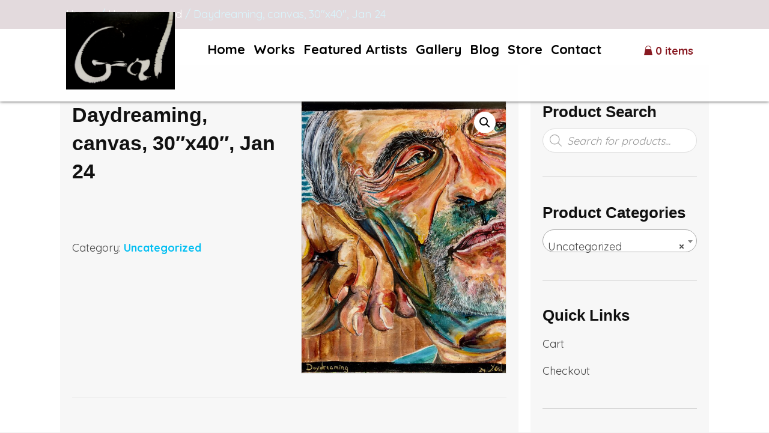

--- FILE ---
content_type: text/html; charset=UTF-8
request_url: https://yoramgal.com/product/daydreaming-canvas-30x40-jan-24/
body_size: 27055
content:
<!DOCTYPE html>
<html lang="en-US">
<head>
<meta charset="UTF-8" />
<meta name='viewport' content='width=device-width, initial-scale=1.0' />
<meta http-equiv='X-UA-Compatible' content='IE=edge' />
<link rel="profile" href="https://gmpg.org/xfn/11" />
<meta name='robots' content='index, follow, max-image-preview:large, max-snippet:-1, max-video-preview:-1' />
	<style>img:is([sizes="auto" i], [sizes^="auto," i]) { contain-intrinsic-size: 3000px 1500px }</style>
	<script>window._wca = window._wca || [];</script>

	<!-- This site is optimized with the Yoast SEO plugin v26.8 - https://yoast.com/product/yoast-seo-wordpress/ -->
	<title>Daydreaming, canvas, 30&quot;x40&quot;, Jan 24 | Yoram Gal</title>
	<link rel="canonical" href="https://yoramgal.com/product/daydreaming-canvas-30x40-jan-24/" />
	<meta property="og:locale" content="en_US" />
	<meta property="og:type" content="article" />
	<meta property="og:title" content="Daydreaming, canvas, 30&quot;x40&quot;, Jan 24 | Yoram Gal" />
	<meta property="og:url" content="https://yoramgal.com/product/daydreaming-canvas-30x40-jan-24/" />
	<meta property="og:site_name" content="Yoram Gal" />
	<meta property="article:modified_time" content="2023-12-29T00:15:57+00:00" />
	<meta property="og:image" content="https://yoramgal.com/wp-content/uploads/2023/12/Daydreaming-canvas-3022x4022-Jan-24-scaled.jpg" />
	<meta property="og:image:width" content="812" />
	<meta property="og:image:height" content="1080" />
	<meta property="og:image:type" content="image/jpeg" />
	<meta name="twitter:card" content="summary_large_image" />
	<meta name="twitter:label1" content="Est. reading time" />
	<meta name="twitter:data1" content="1 minute" />
	<script type="application/ld+json" class="yoast-schema-graph">{"@context":"https://schema.org","@graph":[{"@type":"WebPage","@id":"https://yoramgal.com/product/daydreaming-canvas-30x40-jan-24/","url":"https://yoramgal.com/product/daydreaming-canvas-30x40-jan-24/","name":"Daydreaming, canvas, 30\"x40\", Jan 24 | Yoram Gal","isPartOf":{"@id":"https://yoramgal.com/#website"},"primaryImageOfPage":{"@id":"https://yoramgal.com/product/daydreaming-canvas-30x40-jan-24/#primaryimage"},"image":{"@id":"https://yoramgal.com/product/daydreaming-canvas-30x40-jan-24/#primaryimage"},"thumbnailUrl":"https://yoramgal.com/wp-content/uploads/2023/12/Daydreaming-canvas-3022x4022-Jan-24-scaled.jpg","datePublished":"2023-12-29T00:15:56+00:00","dateModified":"2023-12-29T00:15:57+00:00","breadcrumb":{"@id":"https://yoramgal.com/product/daydreaming-canvas-30x40-jan-24/#breadcrumb"},"inLanguage":"en-US","potentialAction":[{"@type":"ReadAction","target":["https://yoramgal.com/product/daydreaming-canvas-30x40-jan-24/"]}]},{"@type":"ImageObject","inLanguage":"en-US","@id":"https://yoramgal.com/product/daydreaming-canvas-30x40-jan-24/#primaryimage","url":"https://yoramgal.com/wp-content/uploads/2023/12/Daydreaming-canvas-3022x4022-Jan-24-scaled.jpg","contentUrl":"https://yoramgal.com/wp-content/uploads/2023/12/Daydreaming-canvas-3022x4022-Jan-24-scaled.jpg","width":812,"height":1080},{"@type":"BreadcrumbList","@id":"https://yoramgal.com/product/daydreaming-canvas-30x40-jan-24/#breadcrumb","itemListElement":[{"@type":"ListItem","position":1,"name":"Home","item":"https://yoramgal.com/"},{"@type":"ListItem","position":2,"name":"Store","item":"https://yoramgal.com/store/"},{"@type":"ListItem","position":3,"name":"Daydreaming, canvas, 30&#8243;x40&#8243;, Jan 24"}]},{"@type":"WebSite","@id":"https://yoramgal.com/#website","url":"https://yoramgal.com/","name":"Yoram Gal","description":"","potentialAction":[{"@type":"SearchAction","target":{"@type":"EntryPoint","urlTemplate":"https://yoramgal.com/?s={search_term_string}"},"query-input":{"@type":"PropertyValueSpecification","valueRequired":true,"valueName":"search_term_string"}}],"inLanguage":"en-US"}]}</script>
	<!-- / Yoast SEO plugin. -->


<link rel='dns-prefetch' href='//stats.wp.com' />
<link rel='dns-prefetch' href='//collect.commerce.godaddy.com' />
<link rel='dns-prefetch' href='//fonts.googleapis.com' />
<link href='https://fonts.gstatic.com' crossorigin rel='preconnect' />
<link rel="alternate" type="application/rss+xml" title="Yoram Gal &raquo; Feed" href="https://yoramgal.com/feed/" />
<link rel="alternate" type="application/rss+xml" title="Yoram Gal &raquo; Comments Feed" href="https://yoramgal.com/comments/feed/" />
<link rel="alternate" type="text/calendar" title="Yoram Gal &raquo; iCal Feed" href="https://yoramgal.com/events/?ical=1" />
<link rel="alternate" type="application/rss+xml" title="Yoram Gal &raquo; Daydreaming, canvas, 30&#8243;x40&#8243;, Jan 24 Comments Feed" href="https://yoramgal.com/product/daydreaming-canvas-30x40-jan-24/feed/" />
<link rel="preload" href="https://yoramgal.com/wp-content/plugins/bb-plugin/fonts/fontawesome/5.15.4/webfonts/fa-brands-400.woff2" as="font" type="font/woff2" crossorigin="anonymous">
<link rel="preload" href="https://yoramgal.com/wp-content/plugins/bb-plugin/fonts/fontawesome/5.15.4/webfonts/fa-solid-900.woff2" as="font" type="font/woff2" crossorigin="anonymous">
<script>
window._wpemojiSettings = {"baseUrl":"https:\/\/s.w.org\/images\/core\/emoji\/16.0.1\/72x72\/","ext":".png","svgUrl":"https:\/\/s.w.org\/images\/core\/emoji\/16.0.1\/svg\/","svgExt":".svg","source":{"concatemoji":"https:\/\/yoramgal.com\/wp-includes\/js\/wp-emoji-release.min.js?ver=6.8.3"}};
/*! This file is auto-generated */
!function(s,n){var o,i,e;function c(e){try{var t={supportTests:e,timestamp:(new Date).valueOf()};sessionStorage.setItem(o,JSON.stringify(t))}catch(e){}}function p(e,t,n){e.clearRect(0,0,e.canvas.width,e.canvas.height),e.fillText(t,0,0);var t=new Uint32Array(e.getImageData(0,0,e.canvas.width,e.canvas.height).data),a=(e.clearRect(0,0,e.canvas.width,e.canvas.height),e.fillText(n,0,0),new Uint32Array(e.getImageData(0,0,e.canvas.width,e.canvas.height).data));return t.every(function(e,t){return e===a[t]})}function u(e,t){e.clearRect(0,0,e.canvas.width,e.canvas.height),e.fillText(t,0,0);for(var n=e.getImageData(16,16,1,1),a=0;a<n.data.length;a++)if(0!==n.data[a])return!1;return!0}function f(e,t,n,a){switch(t){case"flag":return n(e,"\ud83c\udff3\ufe0f\u200d\u26a7\ufe0f","\ud83c\udff3\ufe0f\u200b\u26a7\ufe0f")?!1:!n(e,"\ud83c\udde8\ud83c\uddf6","\ud83c\udde8\u200b\ud83c\uddf6")&&!n(e,"\ud83c\udff4\udb40\udc67\udb40\udc62\udb40\udc65\udb40\udc6e\udb40\udc67\udb40\udc7f","\ud83c\udff4\u200b\udb40\udc67\u200b\udb40\udc62\u200b\udb40\udc65\u200b\udb40\udc6e\u200b\udb40\udc67\u200b\udb40\udc7f");case"emoji":return!a(e,"\ud83e\udedf")}return!1}function g(e,t,n,a){var r="undefined"!=typeof WorkerGlobalScope&&self instanceof WorkerGlobalScope?new OffscreenCanvas(300,150):s.createElement("canvas"),o=r.getContext("2d",{willReadFrequently:!0}),i=(o.textBaseline="top",o.font="600 32px Arial",{});return e.forEach(function(e){i[e]=t(o,e,n,a)}),i}function t(e){var t=s.createElement("script");t.src=e,t.defer=!0,s.head.appendChild(t)}"undefined"!=typeof Promise&&(o="wpEmojiSettingsSupports",i=["flag","emoji"],n.supports={everything:!0,everythingExceptFlag:!0},e=new Promise(function(e){s.addEventListener("DOMContentLoaded",e,{once:!0})}),new Promise(function(t){var n=function(){try{var e=JSON.parse(sessionStorage.getItem(o));if("object"==typeof e&&"number"==typeof e.timestamp&&(new Date).valueOf()<e.timestamp+604800&&"object"==typeof e.supportTests)return e.supportTests}catch(e){}return null}();if(!n){if("undefined"!=typeof Worker&&"undefined"!=typeof OffscreenCanvas&&"undefined"!=typeof URL&&URL.createObjectURL&&"undefined"!=typeof Blob)try{var e="postMessage("+g.toString()+"("+[JSON.stringify(i),f.toString(),p.toString(),u.toString()].join(",")+"));",a=new Blob([e],{type:"text/javascript"}),r=new Worker(URL.createObjectURL(a),{name:"wpTestEmojiSupports"});return void(r.onmessage=function(e){c(n=e.data),r.terminate(),t(n)})}catch(e){}c(n=g(i,f,p,u))}t(n)}).then(function(e){for(var t in e)n.supports[t]=e[t],n.supports.everything=n.supports.everything&&n.supports[t],"flag"!==t&&(n.supports.everythingExceptFlag=n.supports.everythingExceptFlag&&n.supports[t]);n.supports.everythingExceptFlag=n.supports.everythingExceptFlag&&!n.supports.flag,n.DOMReady=!1,n.readyCallback=function(){n.DOMReady=!0}}).then(function(){return e}).then(function(){var e;n.supports.everything||(n.readyCallback(),(e=n.source||{}).concatemoji?t(e.concatemoji):e.wpemoji&&e.twemoji&&(t(e.twemoji),t(e.wpemoji)))}))}((window,document),window._wpemojiSettings);
</script>
<link rel='stylesheet' id='stripe-main-styles-css' href='https://yoramgal.com/wp-content/mu-plugins/vendor/godaddy/mwc-core/assets/css/stripe-settings.css' media='all' />
<link rel='stylesheet' id='godaddy-payments-payinperson-main-styles-css' href='https://yoramgal.com/wp-content/mu-plugins/vendor/godaddy/mwc-core/assets/css/pay-in-person-method.css' media='all' />
<style id='wp-emoji-styles-inline-css'>

	img.wp-smiley, img.emoji {
		display: inline !important;
		border: none !important;
		box-shadow: none !important;
		height: 1em !important;
		width: 1em !important;
		margin: 0 0.07em !important;
		vertical-align: -0.1em !important;
		background: none !important;
		padding: 0 !important;
	}
</style>
<link rel='stylesheet' id='wp-block-library-css' href='https://yoramgal.com/wp-includes/css/dist/block-library/style.min.css?ver=6.8.3' media='all' />
<style id='wp-block-library-theme-inline-css'>
.wp-block-audio :where(figcaption){color:#555;font-size:13px;text-align:center}.is-dark-theme .wp-block-audio :where(figcaption){color:#ffffffa6}.wp-block-audio{margin:0 0 1em}.wp-block-code{border:1px solid #ccc;border-radius:4px;font-family:Menlo,Consolas,monaco,monospace;padding:.8em 1em}.wp-block-embed :where(figcaption){color:#555;font-size:13px;text-align:center}.is-dark-theme .wp-block-embed :where(figcaption){color:#ffffffa6}.wp-block-embed{margin:0 0 1em}.blocks-gallery-caption{color:#555;font-size:13px;text-align:center}.is-dark-theme .blocks-gallery-caption{color:#ffffffa6}:root :where(.wp-block-image figcaption){color:#555;font-size:13px;text-align:center}.is-dark-theme :root :where(.wp-block-image figcaption){color:#ffffffa6}.wp-block-image{margin:0 0 1em}.wp-block-pullquote{border-bottom:4px solid;border-top:4px solid;color:currentColor;margin-bottom:1.75em}.wp-block-pullquote cite,.wp-block-pullquote footer,.wp-block-pullquote__citation{color:currentColor;font-size:.8125em;font-style:normal;text-transform:uppercase}.wp-block-quote{border-left:.25em solid;margin:0 0 1.75em;padding-left:1em}.wp-block-quote cite,.wp-block-quote footer{color:currentColor;font-size:.8125em;font-style:normal;position:relative}.wp-block-quote:where(.has-text-align-right){border-left:none;border-right:.25em solid;padding-left:0;padding-right:1em}.wp-block-quote:where(.has-text-align-center){border:none;padding-left:0}.wp-block-quote.is-large,.wp-block-quote.is-style-large,.wp-block-quote:where(.is-style-plain){border:none}.wp-block-search .wp-block-search__label{font-weight:700}.wp-block-search__button{border:1px solid #ccc;padding:.375em .625em}:where(.wp-block-group.has-background){padding:1.25em 2.375em}.wp-block-separator.has-css-opacity{opacity:.4}.wp-block-separator{border:none;border-bottom:2px solid;margin-left:auto;margin-right:auto}.wp-block-separator.has-alpha-channel-opacity{opacity:1}.wp-block-separator:not(.is-style-wide):not(.is-style-dots){width:100px}.wp-block-separator.has-background:not(.is-style-dots){border-bottom:none;height:1px}.wp-block-separator.has-background:not(.is-style-wide):not(.is-style-dots){height:2px}.wp-block-table{margin:0 0 1em}.wp-block-table td,.wp-block-table th{word-break:normal}.wp-block-table :where(figcaption){color:#555;font-size:13px;text-align:center}.is-dark-theme .wp-block-table :where(figcaption){color:#ffffffa6}.wp-block-video :where(figcaption){color:#555;font-size:13px;text-align:center}.is-dark-theme .wp-block-video :where(figcaption){color:#ffffffa6}.wp-block-video{margin:0 0 1em}:root :where(.wp-block-template-part.has-background){margin-bottom:0;margin-top:0;padding:1.25em 2.375em}
</style>
<style id='classic-theme-styles-inline-css'>
/*! This file is auto-generated */
.wp-block-button__link{color:#fff;background-color:#32373c;border-radius:9999px;box-shadow:none;text-decoration:none;padding:calc(.667em + 2px) calc(1.333em + 2px);font-size:1.125em}.wp-block-file__button{background:#32373c;color:#fff;text-decoration:none}
</style>
<style id='ce4wp-subscribe-style-inline-css'>
.wp-block-ce4wp-subscribe{max-width:840px;margin:0 auto}.wp-block-ce4wp-subscribe .title{margin-bottom:0}.wp-block-ce4wp-subscribe .subTitle{margin-top:0;font-size:0.8em}.wp-block-ce4wp-subscribe .disclaimer{margin-top:5px;font-size:0.8em}.wp-block-ce4wp-subscribe .disclaimer .disclaimer-label{margin-left:10px}.wp-block-ce4wp-subscribe .inputBlock{width:100%;margin-bottom:10px}.wp-block-ce4wp-subscribe .inputBlock input{width:100%}.wp-block-ce4wp-subscribe .inputBlock label{display:inline-block}.wp-block-ce4wp-subscribe .submit-button{margin-top:25px;display:block}.wp-block-ce4wp-subscribe .required-text{display:inline-block;margin:0;padding:0;margin-left:0.3em}.wp-block-ce4wp-subscribe .onSubmission{height:0;max-width:840px;margin:0 auto}.wp-block-ce4wp-subscribe .firstNameSummary .lastNameSummary{text-transform:capitalize}.wp-block-ce4wp-subscribe .ce4wp-inline-notification{display:flex;flex-direction:row;align-items:center;padding:13px 10px;width:100%;height:40px;border-style:solid;border-color:orange;border-width:1px;border-left-width:4px;border-radius:3px;background:rgba(255,133,15,0.1);flex:none;order:0;flex-grow:1;margin:0px 0px}.wp-block-ce4wp-subscribe .ce4wp-inline-warning-text{font-style:normal;font-weight:normal;font-size:16px;line-height:20px;display:flex;align-items:center;color:#571600;margin-left:9px}.wp-block-ce4wp-subscribe .ce4wp-inline-warning-icon{color:orange}.wp-block-ce4wp-subscribe .ce4wp-inline-warning-arrow{color:#571600;margin-left:auto}.wp-block-ce4wp-subscribe .ce4wp-banner-clickable{cursor:pointer}.ce4wp-link{cursor:pointer}

.no-flex{display:block}.sub-header{margin-bottom:1em}


</style>
<link rel='stylesheet' id='mediaelement-css' href='https://yoramgal.com/wp-includes/js/mediaelement/mediaelementplayer-legacy.min.css?ver=4.2.17' media='all' />
<link rel='stylesheet' id='wp-mediaelement-css' href='https://yoramgal.com/wp-includes/js/mediaelement/wp-mediaelement.min.css?ver=6.8.3' media='all' />
<style id='jetpack-sharing-buttons-style-inline-css'>
.jetpack-sharing-buttons__services-list{display:flex;flex-direction:row;flex-wrap:wrap;gap:0;list-style-type:none;margin:5px;padding:0}.jetpack-sharing-buttons__services-list.has-small-icon-size{font-size:12px}.jetpack-sharing-buttons__services-list.has-normal-icon-size{font-size:16px}.jetpack-sharing-buttons__services-list.has-large-icon-size{font-size:24px}.jetpack-sharing-buttons__services-list.has-huge-icon-size{font-size:36px}@media print{.jetpack-sharing-buttons__services-list{display:none!important}}.editor-styles-wrapper .wp-block-jetpack-sharing-buttons{gap:0;padding-inline-start:0}ul.jetpack-sharing-buttons__services-list.has-background{padding:1.25em 2.375em}
</style>
<style id='global-styles-inline-css'>
:root{--wp--preset--aspect-ratio--square: 1;--wp--preset--aspect-ratio--4-3: 4/3;--wp--preset--aspect-ratio--3-4: 3/4;--wp--preset--aspect-ratio--3-2: 3/2;--wp--preset--aspect-ratio--2-3: 2/3;--wp--preset--aspect-ratio--16-9: 16/9;--wp--preset--aspect-ratio--9-16: 9/16;--wp--preset--color--black: #000000;--wp--preset--color--cyan-bluish-gray: #abb8c3;--wp--preset--color--white: #ffffff;--wp--preset--color--pale-pink: #f78da7;--wp--preset--color--vivid-red: #cf2e2e;--wp--preset--color--luminous-vivid-orange: #ff6900;--wp--preset--color--luminous-vivid-amber: #fcb900;--wp--preset--color--light-green-cyan: #7bdcb5;--wp--preset--color--vivid-green-cyan: #00d084;--wp--preset--color--pale-cyan-blue: #8ed1fc;--wp--preset--color--vivid-cyan-blue: #0693e3;--wp--preset--color--vivid-purple: #9b51e0;--wp--preset--gradient--vivid-cyan-blue-to-vivid-purple: linear-gradient(135deg,rgba(6,147,227,1) 0%,rgb(155,81,224) 100%);--wp--preset--gradient--light-green-cyan-to-vivid-green-cyan: linear-gradient(135deg,rgb(122,220,180) 0%,rgb(0,208,130) 100%);--wp--preset--gradient--luminous-vivid-amber-to-luminous-vivid-orange: linear-gradient(135deg,rgba(252,185,0,1) 0%,rgba(255,105,0,1) 100%);--wp--preset--gradient--luminous-vivid-orange-to-vivid-red: linear-gradient(135deg,rgba(255,105,0,1) 0%,rgb(207,46,46) 100%);--wp--preset--gradient--very-light-gray-to-cyan-bluish-gray: linear-gradient(135deg,rgb(238,238,238) 0%,rgb(169,184,195) 100%);--wp--preset--gradient--cool-to-warm-spectrum: linear-gradient(135deg,rgb(74,234,220) 0%,rgb(151,120,209) 20%,rgb(207,42,186) 40%,rgb(238,44,130) 60%,rgb(251,105,98) 80%,rgb(254,248,76) 100%);--wp--preset--gradient--blush-light-purple: linear-gradient(135deg,rgb(255,206,236) 0%,rgb(152,150,240) 100%);--wp--preset--gradient--blush-bordeaux: linear-gradient(135deg,rgb(254,205,165) 0%,rgb(254,45,45) 50%,rgb(107,0,62) 100%);--wp--preset--gradient--luminous-dusk: linear-gradient(135deg,rgb(255,203,112) 0%,rgb(199,81,192) 50%,rgb(65,88,208) 100%);--wp--preset--gradient--pale-ocean: linear-gradient(135deg,rgb(255,245,203) 0%,rgb(182,227,212) 50%,rgb(51,167,181) 100%);--wp--preset--gradient--electric-grass: linear-gradient(135deg,rgb(202,248,128) 0%,rgb(113,206,126) 100%);--wp--preset--gradient--midnight: linear-gradient(135deg,rgb(2,3,129) 0%,rgb(40,116,252) 100%);--wp--preset--font-size--small: 13px;--wp--preset--font-size--medium: 20px;--wp--preset--font-size--large: 36px;--wp--preset--font-size--x-large: 42px;--wp--preset--spacing--20: 0.44rem;--wp--preset--spacing--30: 0.67rem;--wp--preset--spacing--40: 1rem;--wp--preset--spacing--50: 1.5rem;--wp--preset--spacing--60: 2.25rem;--wp--preset--spacing--70: 3.38rem;--wp--preset--spacing--80: 5.06rem;--wp--preset--shadow--natural: 6px 6px 9px rgba(0, 0, 0, 0.2);--wp--preset--shadow--deep: 12px 12px 50px rgba(0, 0, 0, 0.4);--wp--preset--shadow--sharp: 6px 6px 0px rgba(0, 0, 0, 0.2);--wp--preset--shadow--outlined: 6px 6px 0px -3px rgba(255, 255, 255, 1), 6px 6px rgba(0, 0, 0, 1);--wp--preset--shadow--crisp: 6px 6px 0px rgba(0, 0, 0, 1);}:where(.is-layout-flex){gap: 0.5em;}:where(.is-layout-grid){gap: 0.5em;}body .is-layout-flex{display: flex;}.is-layout-flex{flex-wrap: wrap;align-items: center;}.is-layout-flex > :is(*, div){margin: 0;}body .is-layout-grid{display: grid;}.is-layout-grid > :is(*, div){margin: 0;}:where(.wp-block-columns.is-layout-flex){gap: 2em;}:where(.wp-block-columns.is-layout-grid){gap: 2em;}:where(.wp-block-post-template.is-layout-flex){gap: 1.25em;}:where(.wp-block-post-template.is-layout-grid){gap: 1.25em;}.has-black-color{color: var(--wp--preset--color--black) !important;}.has-cyan-bluish-gray-color{color: var(--wp--preset--color--cyan-bluish-gray) !important;}.has-white-color{color: var(--wp--preset--color--white) !important;}.has-pale-pink-color{color: var(--wp--preset--color--pale-pink) !important;}.has-vivid-red-color{color: var(--wp--preset--color--vivid-red) !important;}.has-luminous-vivid-orange-color{color: var(--wp--preset--color--luminous-vivid-orange) !important;}.has-luminous-vivid-amber-color{color: var(--wp--preset--color--luminous-vivid-amber) !important;}.has-light-green-cyan-color{color: var(--wp--preset--color--light-green-cyan) !important;}.has-vivid-green-cyan-color{color: var(--wp--preset--color--vivid-green-cyan) !important;}.has-pale-cyan-blue-color{color: var(--wp--preset--color--pale-cyan-blue) !important;}.has-vivid-cyan-blue-color{color: var(--wp--preset--color--vivid-cyan-blue) !important;}.has-vivid-purple-color{color: var(--wp--preset--color--vivid-purple) !important;}.has-black-background-color{background-color: var(--wp--preset--color--black) !important;}.has-cyan-bluish-gray-background-color{background-color: var(--wp--preset--color--cyan-bluish-gray) !important;}.has-white-background-color{background-color: var(--wp--preset--color--white) !important;}.has-pale-pink-background-color{background-color: var(--wp--preset--color--pale-pink) !important;}.has-vivid-red-background-color{background-color: var(--wp--preset--color--vivid-red) !important;}.has-luminous-vivid-orange-background-color{background-color: var(--wp--preset--color--luminous-vivid-orange) !important;}.has-luminous-vivid-amber-background-color{background-color: var(--wp--preset--color--luminous-vivid-amber) !important;}.has-light-green-cyan-background-color{background-color: var(--wp--preset--color--light-green-cyan) !important;}.has-vivid-green-cyan-background-color{background-color: var(--wp--preset--color--vivid-green-cyan) !important;}.has-pale-cyan-blue-background-color{background-color: var(--wp--preset--color--pale-cyan-blue) !important;}.has-vivid-cyan-blue-background-color{background-color: var(--wp--preset--color--vivid-cyan-blue) !important;}.has-vivid-purple-background-color{background-color: var(--wp--preset--color--vivid-purple) !important;}.has-black-border-color{border-color: var(--wp--preset--color--black) !important;}.has-cyan-bluish-gray-border-color{border-color: var(--wp--preset--color--cyan-bluish-gray) !important;}.has-white-border-color{border-color: var(--wp--preset--color--white) !important;}.has-pale-pink-border-color{border-color: var(--wp--preset--color--pale-pink) !important;}.has-vivid-red-border-color{border-color: var(--wp--preset--color--vivid-red) !important;}.has-luminous-vivid-orange-border-color{border-color: var(--wp--preset--color--luminous-vivid-orange) !important;}.has-luminous-vivid-amber-border-color{border-color: var(--wp--preset--color--luminous-vivid-amber) !important;}.has-light-green-cyan-border-color{border-color: var(--wp--preset--color--light-green-cyan) !important;}.has-vivid-green-cyan-border-color{border-color: var(--wp--preset--color--vivid-green-cyan) !important;}.has-pale-cyan-blue-border-color{border-color: var(--wp--preset--color--pale-cyan-blue) !important;}.has-vivid-cyan-blue-border-color{border-color: var(--wp--preset--color--vivid-cyan-blue) !important;}.has-vivid-purple-border-color{border-color: var(--wp--preset--color--vivid-purple) !important;}.has-vivid-cyan-blue-to-vivid-purple-gradient-background{background: var(--wp--preset--gradient--vivid-cyan-blue-to-vivid-purple) !important;}.has-light-green-cyan-to-vivid-green-cyan-gradient-background{background: var(--wp--preset--gradient--light-green-cyan-to-vivid-green-cyan) !important;}.has-luminous-vivid-amber-to-luminous-vivid-orange-gradient-background{background: var(--wp--preset--gradient--luminous-vivid-amber-to-luminous-vivid-orange) !important;}.has-luminous-vivid-orange-to-vivid-red-gradient-background{background: var(--wp--preset--gradient--luminous-vivid-orange-to-vivid-red) !important;}.has-very-light-gray-to-cyan-bluish-gray-gradient-background{background: var(--wp--preset--gradient--very-light-gray-to-cyan-bluish-gray) !important;}.has-cool-to-warm-spectrum-gradient-background{background: var(--wp--preset--gradient--cool-to-warm-spectrum) !important;}.has-blush-light-purple-gradient-background{background: var(--wp--preset--gradient--blush-light-purple) !important;}.has-blush-bordeaux-gradient-background{background: var(--wp--preset--gradient--blush-bordeaux) !important;}.has-luminous-dusk-gradient-background{background: var(--wp--preset--gradient--luminous-dusk) !important;}.has-pale-ocean-gradient-background{background: var(--wp--preset--gradient--pale-ocean) !important;}.has-electric-grass-gradient-background{background: var(--wp--preset--gradient--electric-grass) !important;}.has-midnight-gradient-background{background: var(--wp--preset--gradient--midnight) !important;}.has-small-font-size{font-size: var(--wp--preset--font-size--small) !important;}.has-medium-font-size{font-size: var(--wp--preset--font-size--medium) !important;}.has-large-font-size{font-size: var(--wp--preset--font-size--large) !important;}.has-x-large-font-size{font-size: var(--wp--preset--font-size--x-large) !important;}
:where(.wp-block-post-template.is-layout-flex){gap: 1.25em;}:where(.wp-block-post-template.is-layout-grid){gap: 1.25em;}
:where(.wp-block-columns.is-layout-flex){gap: 2em;}:where(.wp-block-columns.is-layout-grid){gap: 2em;}
:root :where(.wp-block-pullquote){font-size: 1.5em;line-height: 1.6;}
</style>
<link rel='stylesheet' id='inf-font-awesome-css' href='https://yoramgal.com/wp-content/plugins/blog-designer-pack/assets/css/font-awesome.min.css?ver=4.0.8' media='all' />
<link rel='stylesheet' id='owl-carousel-css' href='https://yoramgal.com/wp-content/plugins/blog-designer-pack/assets/css/owl.carousel.min.css?ver=4.0.8' media='all' />
<link rel='stylesheet' id='bdpp-public-style-css' href='https://yoramgal.com/wp-content/plugins/blog-designer-pack/assets/css/bdpp-public.min.css?ver=4.0.8' media='all' />
<link rel='stylesheet' id='photoswipe-css' href='https://yoramgal.com/wp-content/plugins/woocommerce/assets/css/photoswipe/photoswipe.min.css?ver=10.4.3' media='all' />
<link rel='stylesheet' id='photoswipe-default-skin-css' href='https://yoramgal.com/wp-content/plugins/woocommerce/assets/css/photoswipe/default-skin/default-skin.min.css?ver=10.4.3' media='all' />
<link rel='stylesheet' id='woocommerce-layout-css' href='https://yoramgal.com/wp-content/plugins/woocommerce/assets/css/woocommerce-layout.css?ver=10.4.3' media='all' />
<style id='woocommerce-layout-inline-css'>

	.infinite-scroll .woocommerce-pagination {
		display: none;
	}
</style>
<link rel='stylesheet' id='woocommerce-smallscreen-css' href='https://yoramgal.com/wp-content/plugins/woocommerce/assets/css/woocommerce-smallscreen.css?ver=10.4.3' media='only screen and (max-width: 767px)' />
<link rel='stylesheet' id='woocommerce-general-css' href='https://yoramgal.com/wp-content/plugins/woocommerce/assets/css/woocommerce.css?ver=10.4.3' media='all' />
<style id='woocommerce-inline-inline-css'>
.woocommerce form .form-row .required { visibility: visible; }
</style>
<link rel='stylesheet' id='wp-components-css' href='https://yoramgal.com/wp-includes/css/dist/components/style.min.css?ver=6.8.3' media='all' />
<link rel='stylesheet' id='godaddy-styles-css' href='https://yoramgal.com/wp-content/mu-plugins/vendor/wpex/godaddy-launch/includes/Dependencies/GoDaddy/Styles/build/latest.css?ver=2.0.2' media='all' />
<link rel='stylesheet' id='font-awesome-5-css' href='https://yoramgal.com/wp-content/plugins/bb-plugin/fonts/fontawesome/5.15.4/css/all.min.css?ver=2.5.5.5' media='all' />
<link rel='stylesheet' id='uabb-animate-css' href='https://yoramgal.com/wp-content/plugins/bb-ultimate-addon/modules/info-list/css/animate.css' media='all' />
<link rel='stylesheet' id='fl-builder-layout-bundle-8b5272530d12a67638850b2649944578-css' href='https://yoramgal.com/wp-content/uploads/bb-plugin/cache/8b5272530d12a67638850b2649944578-layout-bundle.css?ver=2.5.5.5-1.4.3.2' media='all' />
<link rel='stylesheet' id='dgwt-wcas-style-css' href='https://yoramgal.com/wp-content/plugins/ajax-search-for-woocommerce/assets/css/style.min.css?ver=1.32.2' media='all' />
<link rel='stylesheet' id='gd-core-css' href='https://yoramgal.com/wp-content/plugins/pws-core/public/css/GD-cORe-public.css?ver=3.20.0' media='all' />
<link rel='stylesheet' id='wpmenucart-icons-css' href='https://yoramgal.com/wp-content/plugins/wp-menu-cart-pro/assets/css/wpmenucart-icons-pro.min.css?ver=3.8.0' media='all' />
<style id='wpmenucart-icons-inline-css'>
@font-face {
    font-family:'WPMenuCart';
    src: url('https://yoramgal.com/wp-content/plugins/wp-menu-cart-pro/assets/fonts/WPMenuCart.eot');
    src: url('https://yoramgal.com/wp-content/plugins/wp-menu-cart-pro/assets/fonts/WPMenuCart.eot?#iefix') format('embedded-opentype'),
         url('https://yoramgal.com/wp-content/plugins/wp-menu-cart-pro/assets/fonts/WPMenuCart.woff2') format('woff2'),
         url('https://yoramgal.com/wp-content/plugins/wp-menu-cart-pro/assets/fonts/WPMenuCart.woff') format('woff'),
         url('https://yoramgal.com/wp-content/plugins/wp-menu-cart-pro/assets/fonts/WPMenuCart.ttf') format('truetype'),
         url('https://yoramgal.com/wp-content/plugins/wp-menu-cart-pro/assets/fonts/WPMenuCart.svg#WPMenuCart') format('svg');
    font-weight:normal;
	font-style:normal;
	font-display:swap;
}
</style>
<link rel='stylesheet' id='wpmenucart-css' href='https://yoramgal.com/wp-content/plugins/wp-menu-cart-pro/assets/css/wpmenucart-main.min.css?ver=3.8.0' media='all' />
<link rel='stylesheet' id='mwc-payments-payment-form-css' href='https://yoramgal.com/wp-content/mu-plugins/vendor/godaddy/mwc-core/assets/css/payment-form.css' media='all' />
<link rel='stylesheet' id='jquery-magnificpopup-css' href='https://yoramgal.com/wp-content/plugins/bb-plugin/css/jquery.magnificpopup.min.css?ver=2.5.5.5' media='all' />
<link rel='stylesheet' id='base-css' href='https://yoramgal.com/wp-content/themes/bb-theme/css/base.min.css?ver=1.7.11' media='all' />
<link rel='stylesheet' id='fl-automator-skin-css' href='https://yoramgal.com/wp-content/uploads/bb-theme/skin-688826e6375ab.css?ver=1.7.11' media='all' />
<link rel='stylesheet' id='pp-animate-css' href='https://yoramgal.com/wp-content/plugins/bbpowerpack/assets/css/animate.min.css?ver=3.5.1' media='all' />
<link rel='stylesheet' id='fl-builder-google-fonts-bc6b84526de2b5918b31aa27a1eb0e93-css' href='//fonts.googleapis.com/css?family=Quicksand%3A300%2C400%2C700%2C400&#038;ver=6.8.3' media='all' />
<script src="https://yoramgal.com/wp-includes/js/jquery/jquery.min.js?ver=3.7.1" id="jquery-core-js"></script>
<script src="https://yoramgal.com/wp-includes/js/jquery/jquery-migrate.min.js?ver=3.4.1" id="jquery-migrate-js"></script>
<script src="https://yoramgal.com/wp-content/plugins/woocommerce/assets/js/jquery-blockui/jquery.blockUI.min.js?ver=2.7.0-wc.10.4.3" id="wc-jquery-blockui-js" defer data-wp-strategy="defer"></script>
<script id="wc-add-to-cart-js-extra">
var wc_add_to_cart_params = {"ajax_url":"\/wp-admin\/admin-ajax.php","wc_ajax_url":"\/?wc-ajax=%%endpoint%%","i18n_view_cart":"View cart","cart_url":"https:\/\/yoramgal.com\/cart\/","is_cart":"","cart_redirect_after_add":"no"};
</script>
<script src="https://yoramgal.com/wp-content/plugins/woocommerce/assets/js/frontend/add-to-cart.min.js?ver=10.4.3" id="wc-add-to-cart-js" defer data-wp-strategy="defer"></script>
<script src="https://yoramgal.com/wp-content/plugins/woocommerce/assets/js/zoom/jquery.zoom.min.js?ver=1.7.21-wc.10.4.3" id="wc-zoom-js" defer data-wp-strategy="defer"></script>
<script src="https://yoramgal.com/wp-content/plugins/woocommerce/assets/js/flexslider/jquery.flexslider.min.js?ver=2.7.2-wc.10.4.3" id="wc-flexslider-js" defer data-wp-strategy="defer"></script>
<script src="https://yoramgal.com/wp-content/plugins/woocommerce/assets/js/photoswipe/photoswipe.min.js?ver=4.1.1-wc.10.4.3" id="wc-photoswipe-js" defer data-wp-strategy="defer"></script>
<script src="https://yoramgal.com/wp-content/plugins/woocommerce/assets/js/photoswipe/photoswipe-ui-default.min.js?ver=4.1.1-wc.10.4.3" id="wc-photoswipe-ui-default-js" defer data-wp-strategy="defer"></script>
<script id="wc-single-product-js-extra">
var wc_single_product_params = {"i18n_required_rating_text":"Please select a rating","i18n_rating_options":["1 of 5 stars","2 of 5 stars","3 of 5 stars","4 of 5 stars","5 of 5 stars"],"i18n_product_gallery_trigger_text":"View full-screen image gallery","review_rating_required":"yes","flexslider":{"rtl":false,"animation":"slide","smoothHeight":true,"directionNav":false,"controlNav":"thumbnails","slideshow":false,"animationSpeed":500,"animationLoop":false,"allowOneSlide":false},"zoom_enabled":"1","zoom_options":[],"photoswipe_enabled":"1","photoswipe_options":{"shareEl":false,"closeOnScroll":false,"history":false,"hideAnimationDuration":0,"showAnimationDuration":0},"flexslider_enabled":"1"};
</script>
<script src="https://yoramgal.com/wp-content/plugins/woocommerce/assets/js/frontend/single-product.min.js?ver=10.4.3" id="wc-single-product-js" defer data-wp-strategy="defer"></script>
<script src="https://yoramgal.com/wp-content/plugins/woocommerce/assets/js/js-cookie/js.cookie.min.js?ver=2.1.4-wc.10.4.3" id="wc-js-cookie-js" defer data-wp-strategy="defer"></script>
<script id="woocommerce-js-extra">
var woocommerce_params = {"ajax_url":"\/wp-admin\/admin-ajax.php","wc_ajax_url":"\/?wc-ajax=%%endpoint%%","i18n_password_show":"Show password","i18n_password_hide":"Hide password"};
</script>
<script src="https://yoramgal.com/wp-content/plugins/woocommerce/assets/js/frontend/woocommerce.min.js?ver=10.4.3" id="woocommerce-js" defer data-wp-strategy="defer"></script>
<script src="https://yoramgal.com/wp-includes/js/imagesloaded.min.js?ver=6.8.3" id="imagesloaded-js"></script>
<script src="https://stats.wp.com/s-202604.js" id="woocommerce-analytics-js" defer data-wp-strategy="defer"></script>
<script src="https://yoramgal.com/wp-content/plugins/pws-core/public/js/GD-cORe-public.js?ver=3.20.0" id="gd-core-js"></script>
<script id="wpmenucart-ajax-assist-js-extra">
var wpmenucart_ajax_assist = {"shop_plugin":"WooCommerce","always_display":"1"};
</script>
<script src="https://yoramgal.com/wp-content/plugins/wp-menu-cart-pro/assets/js/wpmenucart-ajax-assist.min.js?ver=3.8.0" id="wpmenucart-ajax-assist-js"></script>
<script src="https://collect.commerce.godaddy.com/sdk.js" id="poynt-collect-sdk-js"></script>
<script id="mwc-payments-poynt-payment-form-js-extra">
var poyntPaymentFormI18n = {"errorMessages":{"genericError":"An error occurred, please try again or try an alternate form of payment.","missingCardDetails":"Missing card details.","missingBillingDetails":"Missing billing details."}};
</script>
<script src="https://yoramgal.com/wp-content/mu-plugins/vendor/godaddy/mwc-core/assets/js/payments/frontend/poynt.js" id="mwc-payments-poynt-payment-form-js"></script>
<link rel="https://api.w.org/" href="https://yoramgal.com/wp-json/" /><link rel="alternate" title="JSON" type="application/json" href="https://yoramgal.com/wp-json/wp/v2/product/2542" /><link rel="EditURI" type="application/rsd+xml" title="RSD" href="https://yoramgal.com/xmlrpc.php?rsd" />
<link rel='shortlink' href='https://yoramgal.com/?p=2542' />
<link rel="alternate" title="oEmbed (JSON)" type="application/json+oembed" href="https://yoramgal.com/wp-json/oembed/1.0/embed?url=https%3A%2F%2Fyoramgal.com%2Fproduct%2Fdaydreaming-canvas-30x40-jan-24%2F" />
<link rel="alternate" title="oEmbed (XML)" type="text/xml+oembed" href="https://yoramgal.com/wp-json/oembed/1.0/embed?url=https%3A%2F%2Fyoramgal.com%2Fproduct%2Fdaydreaming-canvas-30x40-jan-24%2F&#038;format=xml" />
		<script>
			var bb_powerpack = {
				ajaxurl: 'https://yoramgal.com/wp-admin/admin-ajax.php'
			};
		</script>
		<meta name="tec-api-version" content="v1"><meta name="tec-api-origin" content="https://yoramgal.com"><link rel="alternate" href="https://yoramgal.com/wp-json/tribe/events/v1/" />	<style>img#wpstats{display:none}</style>
				<style>
			.dgwt-wcas-ico-magnifier,.dgwt-wcas-ico-magnifier-handler{max-width:20px}.dgwt-wcas-search-wrapp{max-width:600px}		</style>
			<noscript><style>.woocommerce-product-gallery{ opacity: 1 !important; }</style></noscript>
	<style>.recentcomments a{display:inline !important;padding:0 !important;margin:0 !important;}</style><style class="wpcode-css-snippet">body header.fl-theme-builder-header-sticky.fl-theme-builder-header-scrolled .fl-row-content-wrap {
    background:#fff !important;
}
.mini-cart-header .reload_shortcode .wpmenucart-contents .cartcontents, .mini-cart-header .reload_shortcode .wpmenucart-contents i {
    color: #000;
}
ul.sub-menu {
    background: #01052a;
    border-top: 3px solid #04bff2;
}
ul.sub-menu li a {
    color: #fff !important;
    font-size: 18px !important;
    padding: 6px 8px !important;
}
ul.sub-menu li a:hover {
	background: #ffffff;
	color: #01052a !important;
}</style><link rel="icon" href="https://yoramgal.com/wp-content/uploads/2020/05/fav.jpg" sizes="32x32" />
<link rel="icon" href="https://yoramgal.com/wp-content/uploads/2020/05/fav.jpg" sizes="192x192" />
<link rel="apple-touch-icon" href="https://yoramgal.com/wp-content/uploads/2020/05/fav.jpg" />
<meta name="msapplication-TileImage" content="https://yoramgal.com/wp-content/uploads/2020/05/fav.jpg" />
		<style id="wp-custom-css">
			/*-------------------------------

                                                TEXT

--------------------------------*/

/* Disable click to products */
.avoid-clicks a {
  pointer-events: none!important;
}



.site-branding .site-title a {


}

body p, .entry-content p, .entry-content ul li, 

.entry-content ul,  .entry-content a, .pp-sub-heading p {

}

h1 {

}

h2 { }

h3, h4, h5, h6 {

}
a.button, span.fl-button-text, span.uabb-button-text.uabb-creative-button-text,

.gform_button.button, a.fl-button {

 

}
a {
    white-space: normal;
    word-break: break-word;
}
.uabb-read-more-text a:hover{
	color:#000000 !important;
}
/*--------------------------------

                                                HEADER

---------------------------------*/
 input[type=search].dgwt-wcas-search-input {
    border-radius: 100px !important;
    font-size: 18px !important;
}
.header-popup .uabb-modal-action-wrap .uabb-modal-action .uabb-modal-icon {
    padding: 10px 10px 10px 10px;
    background-color:#fff !important;
    border-radius: 50px !important;
}  
.header-popup .uabb-modal-action-wrap .uabb-modal-action .uabb-modal-icon:hover{
    background-color:#ffe7ca !important;
}
.main-header .fl-row-content-wrap {
    box-shadow:none !important;
}
header.fl-theme-builder-header-sticky.fl-theme-builder-header-scrolled .fl-row-content-wrap {
    background:#0B0B6F !important;
}
.shop-header.fl-theme-builder-header-sticky.fl-theme-builder-header-scrolled .fl-row-content-wrap {
    background:#fff !important;
}
.shop-header-popup .uabb-modal-action-wrap .uabb-modal-action .uabb-modal-icon {
    padding: 10px 10px 10px 10px;
    background-color:#7e4710 !important;
    border-radius: 50px !important;
}  
.shop-header-popup .uabb-modal-action-wrap .uabb-modal-action .uabb-modal-icon:hover{
    background-color:#ffe7ca !important;
}
/*-------------------------------

                                                NAVIGATION

--------------------------------*/
.pp-advanced-menu.off-canvas .pp-off-canvas-menu ul.menu li a {
    display: inline-block;
    outline: none;
}

 

/*--------------------------------

                                                BUTTONS

----------------------------------*/

 
 

/*----------------------------------

                                                FOOTER

---------------------------------*/
footer ul li a {
	display: inline-block !important;
}
.footer-form .fl-form-success-message{
	color:#fff !important;
}

 

/*------------------------------

                                                PAGE MODULES

---------------------------------*/
.shop-menu ul li a {
	display: inline-block !important;
}
.pp-gf-content {
    text-align: center;
}

/*-------------------------------

                                LARGE SCREENS ONLY

---------------------------------*/
@media screen and (min-width: 769px) {
 div#head4cart .wpmenucart-shortcode.hover {
    float: none !important;
    text-align: center !important;
}


}

/*--------------------------------

                TABLET SCREENS AND SMALLER

--------------------------------*/
@media only screen and (min-width:767px) and (max-width:768px) {
 .quick-links .fl-module-content {
    margin-top: 0px !important;
}
div#my-list li.uabb-info-list-item {
    width: 49%;
    display: inline-block;
    vertical-align: top;
}
.footer-logo .fl-rich-text *{
		text-align:center !important;
	}
	.dgwt-wcas-search-wrapp {
    max-width: 100%;
}
form.dgwt-wcas-search-form {
    max-width: 100%;
    margin: 0 auto;
}
.woocommerce .fl-module-fl-woo-related-products .related ul.products li.product {
    width: 48% !important;
}
}


@media screen and (max-width: 768px) {
.fl-builder-content[data-overlay="1"]:not(.fl-theme-builder-header-sticky) {
		position: relative;
	}
.fl-col-small:not(.fl-col-small-full-width) {
    max-width: 100%;
}
.fl-col-small {
		max-width: 100%;
	}
uabb-info-list-content-wrapper .uabb-info-list-icon {
    margin-bottom: 5px !important;
}
div#head4cart .wpmenucart-shortcode.hover {
    float: none !important;
    text-align: center !important;
}
	input[type=search].dgwt-wcas-search-input {
    font-size: 14px !important;
}
.header-popup .uabb-modal-action-wrap .uabb-modal-action .uabb-modal-icon {
    padding: 10px 10px 10px 10px;
    background-color:#7e4710 !important;
    border-radius: 50px !important;
}  
.header-popup .uabb-modal-action-wrap .uabb-modal-action .uabb-modal-icon:hover{
    background-color:#ffe7ca !important;
}
.gform_wrapper input:not([type=radio]):not([type=checkbox]):not([type=image]):not([type=file]) {
    line-height: 1.2 !important;
margin-bottom:0px !important;
}
.uabb-info-list-wrapper.uabb-info-list-top li .uabb-info-list-content {
    margin: 0;
}
	.filterable .pp-gallery-filters li {
    margin-bottom: 10px !important;
}
}
/*-------------------------------

                MOBILE SCREENS ONLY

---------------------------------*/
@media screen and (max-width: 480px) {
.fl-col.fl-col-small.site-links, .fl-col.fl-col-small.quick-links {
    width: 100% !important;
}
div#my-list li.uabb-info-list-item {
    width: 100%;
}
.woocommerce .fl-module-fl-woo-related-products .related ul.products li.product {
    width: 100% !important;
}
}

/*------------------------------
    WooCommerce Header search
-------------------------------*/
form.dgwt-wcas-search-form {
    max-width: 400px;
    margin: 0 auto;
}
ul.products.columns-3 {
    padding-left: 0;
}

/*------------------------------
   		woocommerce cart Page
-------------------------------*/
.woocommerce table.cart td.actions .coupon .input-text, .woocommerce-page table.cart td.actions .coupon .input-text, .woocommerce .quantity input.qty, .woocommerce-page .quantity input.qty{
	height: 45px;
}
a.checkout-button.button,
.woocommerce-page button.button {
    font-size: 18px !important;
    padding: 10px !important;
    line-height: normal;
}
.woocommerce .quantity .qty {
    width: 70px;
}
@media(max-width:768px){
.woocommerce .cart-collaterals .cart_totals table th, .woocommerce .cart-collaterals .cart_totals table td, .woocommerce-page .cart-collaterals .cart_totals table th, .woocommerce-page .cart-collaterals .cart_totals table td{
	    padding: 18px 10px;
}
	.woocommerce table.shop_table_responsive tr td::before, .woocommerce-page table.shop_table_responsive tr td::before {
    padding-right: 20px;
}
.woocommerce .fl-module-fl-woo-product-meta .product_meta {
    margin-top: 20px !important;
}
}


/*------------------------------
    WooCommerce Button
-------------------------------*/
.wc-variation-selection-needed {
    text-transform: capitalize;
}
.woocommerce a.button, .woocommerce button.button, .woocommerce input.button, .woocommerce #respond input#submit, .woocommerce #content input.button, .woocommerce-page a.button, .woocommerce-page button.button, .woocommerce-page input.button, .woocommerce-page #respond input#submit, .woocommerce-page #content input.button,a.added_to_cart.wc-forward{
    font-size: 18px !important;
    border-radius: 100px;
    border: 0 !important;
	background-color:#72c7b3 !important;
	color: #000 !important;
	text-transform:capitalize;
	line-height:1.2 !important;
	padding:12px 15px !important;
	font-weight:normal;
}
.uabb-woocommerce ul.products{
	padding-left:0px !important;
}
.woocommerce a.button:hover, .woocommerce button.button:hover, .woocommerce input.button:hover, .woocommerce #respond input#submit:hover, .woocommerce #content input.button:hover, .woocommerce-page a.button:hover, .woocommerce-page button.button:hover, .woocommerce-page input.button:hover, .woocommerce-page #respond input#submit:hover, .woocommerce-page #content input.button:hover,a.added_to_cart.wc-forward:hover{
	background-color:#040B40 !important;
	color: #fff !important;
}
a.added_to_cart.wc-forward {
    margin: 5px;
}
.woocommerce #respond input#submit.disabled, .woocommerce #respond input#submit:disabled, .woocommerce #respond input#submit:disabled[disabled], .woocommerce a.button.disabled, .woocommerce a.button:disabled, .woocommerce a.button:disabled[disabled], .woocommerce button.button.disabled, .woocommerce button.button:disabled, .woocommerce button.button:disabled[disabled], .woocommerce input.button.disabled, .woocommerce input.button:disabled, .woocommerce input.button:disabled[disabled]{
	color: #fff;
}
.woocommerce .woocommerce-error, .woocommerce-page .woocommerce-error, .fl-theme-builder-woo-notices, .woocommerce-message {
    position: relative;
	z-index: 9;
}
.reload_shortcode .wpmenucart-contents .wpmenucart-icon-shopping-cart-0, .reload_shortcode .wpmenucart-contents .cartcontents, .reload_shortcode .wpmenucart-contents .amount  {
  font-size: 18px !important;
}
/*------------------------------
    max-width: 440px
-------------------------------*/
@media(max-width: 440px){
		/* Category page Droupdown CSS */
	.woocommerce .woocommerce-ordering, .woocommerce-page .woocommerce-ordering {
    margin-top: 10px;
    float: none;
	}
	.woocommerce .woocommerce-result-count, .woocommerce-page .woocommerce-result-count {
			float: none;
	}
	.woocommerce a.button, .woocommerce button.button, .woocommerce input.button, .woocommerce #respond input#submit, .woocommerce #content input.button, .woocommerce-page a.button, .woocommerce-page button.button, .woocommerce-page input.button, .woocommerce-page #respond input#submit, .woocommerce-page #content input.button,a.added_to_cart.wc-forward{
    font-size: 15px !important;
}
}

/*------------------------------
    max-width: 400px
-------------------------------*/
@media(max-width: 400px){
	.woocommerce table.cart td.actions .coupon .input-text, .woocommerce-page table.cart td.actions .coupon .input-text{
		width: 100%;
		margin-bottom: 10px;
	}
	.woocommerce table.cart td.actions .coupon .button, .woocommerce-page table.cart td.actions .coupon .button{
		width: 100%;
	}
}

/**************** Shop Product ************/
.uabb-woo-products-classic .uabb-woo-product-wrapper {
    background: #f2f2f2;
    padding: 10px;
}
.prodgridstyled .fl-post-grid-image {
  border-radius:25px;
    padding: 15px;
}
.uabb-woocommerce .uabb-woo-products-summary-wrap {
    padding: 0;
}
h2.woocommerce-loop-product__title {
    font-size: 20px !important;
}
.woocommerce ul.products li.product .button {
    margin-top: 1em;
}
span.price span.woocommerce-Price-amount.amount {
    font-size: 20px;
    font-weight: 500;
}
.uabb-quick-view-btn {
    padding: 10px !important;
    margin: 0 0 19px 0px;
}
.woocommerce ul.products li.product, .woocommerce-page ul.products li.product {
    margin-right: 0px !important;
    padding: 10px;
}
.uabb-woo-products-classic .uabb-quick-view-btn {
    background: rgba(0, 0, 0, 0.84);
}
.woocommerce .related ul.products li.product, .woocommerce-page .related ul.products li.product {
    width: 25%;
}
section.related.products ul.products {
    padding-top: 0;
}
section.related.products h2 {
    text-transform: capitalize;
}
.woocommerce-terms-and-conditions p:first-child {
    display: none !important;
}
.woocommerce .cart-collaterals h2, .woocommerce-page .cart-collaterals h2 {
    font-size: 23px;
    text-transform: capitalize;
}

div.woocommerce h2, div.woocommerce h3 {
    font-size: 23px;
    text-transform: capitalize;
}
.widget.woocommerce.widget_product_categories h2 {
    font-size: 26px;
}
li.select2-results__option:focus {
    outline: none !important;
}
.select2-container--default .select2-results__option--highlighted[aria-selected], .select2-container--default .select2-results__option--highlighted[data-selected] {
    background-color: #43061d
 !important;
	color:#fff !important;
 }
/** Select Box Radius & Height **/
.select2-container--default .select2-selection--single {
    border-radius: 100px !important;
}
.select2-container .select2-selection--single, .select2-container--default .select2-selection--single .select2-selection__arrow {
    height: 38px !important;
}

.select2-container .select2-selection--single .select2-selection__rendered {
    line-height: 38px !important;
}
.woocommerce div.product h1 {
    font-size: 34px;
}

/**************** mobile mode Shop Product ************/ 
@media only screen and (max-width:768px) {
.woocommerce ul.products li.product, .woocommerce-page ul.products li.product {
    margin: 0;
    padding: 20px;
}
.woocommerce ul.products li.product, .woocommerce-page ul.products li.product {
    max-width: 100%;
}
	.woocommerce ul.products[class*=columns-] li.product, .woocommerce-page ul.products[class*=columns-] li.product {
    margin: 0 0 0px;
}
	.woocommerce a.button, .woocommerce button.button, .woocommerce input.button, .woocommerce #respond input#submit, .woocommerce #content input.button, .woocommerce-page a.button, .woocommerce-page button.button, .woocommerce-page input.button, .woocommerce-page #respond input#submit, .woocommerce-page #content input.button,a.added_to_cart.wc-forward{
    padding: 12px 7px !important;
}
.woocommerce-page .related ul.products li.product {
    width: 100% !important;
    margin: 0 auto !important;
}
.woocommerce-message{
		text-align:center !important;
	}
	.woocommerce .cart-collaterals h2, .woocommerce-page .cart-collaterals h2 {
    font-size: 20px;
    text-transform: capitalize;
}

div.woocommerce h2, div.woocommerce h3 {
    font-size: 20px;
    text-transform: capitalize;
}
.widget.woocommerce.widget_product_categories h2 {
    font-size: 24px;
}
#pws-product-search form.dgwt-wcas-search-form {
    margin-left: 0px !important;
}
#pws-product-search .dgwt-wcas-search-wrapp {
    margin-left: 0px;
}

#pws-product-search .dgwt-wcas-search-wrapp ,.dgwt-wcas-search-wrapp,form.dgwt-wcas-search-form {
    max-width: 100% !important;
}
.woocommerce div.product h1 {
    font-size: 30px;
}
}
.fl-node-5eb2fc4226e0a .gform_wrapper .gfield input:not([type='radio']):not([type='checkbox']):not([type='submit']):not([type='button']):not([type='image']):not([type='file']):focus, .fl-node-5eb2fc4226e0a .gform_wrapper .gfield select:focus, .fl-node-5eb2fc4226e0a .gform_wrapper .gfield textarea:focus {
    border-color: #fff;
}
#header1 {
    position: fixed !important;
    width: 600px !important;
    top: 0px !important;
   
    z-index: 1;
}
.fl-node-5ebcf9f600701 > .fl-row-content-wrap {
    background-color: #000000;
    border-top-width: 1px;
    border-right-width: 0px;
    border-bottom-width: 1px;
    border-left-width: 0px;
    margin-top: 50px;
}
.fl-node-5eb2b15f92fb6 .fl-rich-text, .fl-node-5eb2b15f92fb6 .fl-rich-text * {
    color: #FFE7CA;
    font-family: Muli, sans-serif;
    font-weight: 700;
    font-size: 48px;
    line-height: 1.2;
    text-align: center;
}

.reload_shortcode .wpmenucart-contents .wpmenucart-icon-shopping-cart-0, .reload_shortcode .wpmenucart-contents .cartcontents, .reload_shortcode .wpmenucart-contents .amount {
    font-size: 18px !important;
    color: #881921;
	font-weight: 600;
}
i.wpmenucart-icon-shopping-cart-13 {
    color: #881921;
}
div#head4cart .wpmenucart-shortcode.hover {
    float: none !important;
     color: #9a5714; 
    text-align: center !important;
}

.fl-node-5eb14ce5c4dcc .fl-module-content .woocommerce-breadcrumb {
    color: #04bff2;
}

.woocommerce .woocommerce-breadcrumb a:hover, .woocommerce-page .woocommerce-breadcrumb a:hover {
    color: #ffffff;
}



		</style>
		</head>
<body class="wp-singular product-template-default single single-product postid-2542 wp-theme-bb-theme theme-bb-theme woocommerce woocommerce-page woocommerce-no-js tribe-no-js fl-theme-builder-header fl-theme-builder-header-header fl-theme-builder-footer fl-theme-builder-footer-footer fl-theme-builder-singular fl-theme-builder-singular-single fl-framework-base fl-preset-default fl-full-width fl-scroll-to-top fl-search-active woo-4 woo-products-per-page-16" itemscope="itemscope" itemtype="https://schema.org/WebPage">
<a aria-label="Skip to content" class="fl-screen-reader-text" href="#fl-main-content">Skip to content</a><div class="fl-page">
	<header class="fl-builder-content fl-builder-content-23 fl-builder-global-templates-locked" data-post-id="23" data-type="header" data-sticky="1" data-sticky-on="" data-sticky-breakpoint="medium" data-shrink="0" data-overlay="1" data-overlay-bg="default" data-shrink-image-height="50px" role="banner" itemscope="itemscope" itemtype="http://schema.org/WPHeader"><div id="head4header" class="fl-row fl-row-full-width fl-row-bg-color fl-node-5eb2a28a30fb2 shop-header" data-node="5eb2a28a30fb2">
	<div class="fl-row-content-wrap">
		<div class="uabb-row-separator uabb-top-row-separator" >
</div>
						<div class="fl-row-content fl-row-fixed-width fl-node-content">
		
<div class="fl-col-group fl-node-5eb2a28a31624 fl-col-group-equal-height fl-col-group-align-center fl-col-group-custom-width" data-node="5eb2a28a31624">
			<div class="fl-col fl-node-5eb2a28a31628 fl-col-small" data-node="5eb2a28a31628">
	<div class="fl-col-content fl-node-content">
	<div class="fl-module fl-module-photo fl-node-5ec7d0b63846d" data-node="5ec7d0b63846d">
	<div class="fl-module-content fl-node-content">
		<div class="fl-photo fl-photo-align-center" itemscope itemtype="https://schema.org/ImageObject">
	<div class="fl-photo-content fl-photo-img-jpg">
				<a href="https://yoramgal.com/" target="_self" itemprop="url">
				<img decoding="async" class="fl-photo-img wp-image-743 size-full" src="https://yoramgal.com/wp-content/uploads/2020/05/logo-scaled.jpg" alt="logo" itemprop="image" height="1080" width="1507" title="logo"  data-no-lazy="1" srcset="https://yoramgal.com/wp-content/uploads/2020/05/logo-scaled.jpg 1507w, https://yoramgal.com/wp-content/uploads/2020/05/logo-300x215.jpg 300w, https://yoramgal.com/wp-content/uploads/2020/05/logo-1024x734.jpg 1024w, https://yoramgal.com/wp-content/uploads/2020/05/logo-768x550.jpg 768w, https://yoramgal.com/wp-content/uploads/2020/05/logo-1536x1101.jpg 1536w, https://yoramgal.com/wp-content/uploads/2020/05/logo-2048x1468.jpg 2048w, https://yoramgal.com/wp-content/uploads/2020/05/logo-600x430.jpg 600w, https://yoramgal.com/wp-content/uploads/2020/05/logo-64x46.jpg 64w" sizes="(max-width: 1507px) 100vw, 1507px" />
				</a>
					</div>
	</div>
	</div>
</div>
	</div>
</div>
			<div class="fl-col fl-node-5eb2a28a3162a fl-col-has-cols" data-node="5eb2a28a3162a">
	<div class="fl-col-content fl-node-content">
	
<div class="fl-col-group fl-node-5eb2a28a3162b fl-col-group-nested fl-col-group-equal-height fl-col-group-align-center fl-col-group-custom-width" data-node="5eb2a28a3162b">
			<div class="fl-col fl-node-5eb2a28a31631" data-node="5eb2a28a31631">
	<div class="fl-col-content fl-node-content">
	<div class="fl-module fl-module-pp-advanced-menu fl-node-5eb2a28a31632" data-node="5eb2a28a31632">
	<div class="fl-module-content fl-node-content">
		<div class="pp-advanced-menu pp-advanced-menu-accordion-collapse pp-menu-default pp-menu-align-center">
   	   	<div class="pp-clear"></div>
	<nav class="pp-menu-nav" aria-label="Menu" itemscope="itemscope" itemtype="https://schema.org/SiteNavigationElement">
		
		<ul id="menu-menu" class="menu pp-advanced-menu-horizontal pp-toggle-none"><li id="menu-item-106" class="menu-item menu-item-type-post_type menu-item-object-page menu-item-home"><a href="https://yoramgal.com/" tabindex="0" role="link"><span class="menu-item-text">Home</span></a></li><li id="menu-item-111" class="menu-item menu-item-type-post_type menu-item-object-page"><a href="https://yoramgal.com/works/" tabindex="0" role="link"><span class="menu-item-text">Works</span></a></li><li id="menu-item-2781" class="menu-item menu-item-type-post_type menu-item-object-page"><a href="https://yoramgal.com/featured-artists/" tabindex="0" role="link"><span class="menu-item-text">Featured Artists</span></a></li><li id="menu-item-108" class="menu-item menu-item-type-post_type menu-item-object-page"><a href="https://yoramgal.com/gallery/" tabindex="0" role="link"><span class="menu-item-text">Gallery</span></a></li><li id="menu-item-1610" class="menu-item menu-item-type-post_type menu-item-object-page"><a href="https://yoramgal.com/blog/" tabindex="0" role="link"><span class="menu-item-text">Blog</span></a></li><li id="menu-item-109" class="menu-item menu-item-type-post_type menu-item-object-page current_page_parent"><a href="https://yoramgal.com/store/" tabindex="0" role="link"><span class="menu-item-text">Store</span></a></li><li id="menu-item-107" class="menu-item menu-item-type-post_type menu-item-object-page"><a href="https://yoramgal.com/contact/" tabindex="0" role="link"><span class="menu-item-text">Contact</span></a></li></ul>
			</nav>
</div>
			<div class="pp-advanced-menu-mobile-toggle hamburger">
				<div class="pp-hamburger" tabindex="0" role="button" aria-label="Menu"><div class="pp-hamburger-box"><div class="pp-hamburger-inner"></div></div></div>			</div>
			<div class="pp-advanced-menu pp-advanced-menu-accordion-collapse off-canvas">
	<div class="pp-clear"></div>
	<nav class="pp-menu-nav pp-off-canvas-menu pp-menu-right" aria-label="Menu" itemscope="itemscope" itemtype="https://schema.org/SiteNavigationElement">
		<a href="javascript:void(0)" class="pp-menu-close-btn" aria-label="Close the menu" role="button">×</a>

		
		<ul id="menu-menu-1" class="menu pp-advanced-menu-horizontal pp-toggle-none"><li id="menu-item-106" class="menu-item menu-item-type-post_type menu-item-object-page menu-item-home"><a href="https://yoramgal.com/" tabindex="0" role="link"><span class="menu-item-text">Home</span></a></li><li id="menu-item-111" class="menu-item menu-item-type-post_type menu-item-object-page"><a href="https://yoramgal.com/works/" tabindex="0" role="link"><span class="menu-item-text">Works</span></a></li><li id="menu-item-2781" class="menu-item menu-item-type-post_type menu-item-object-page"><a href="https://yoramgal.com/featured-artists/" tabindex="0" role="link"><span class="menu-item-text">Featured Artists</span></a></li><li id="menu-item-108" class="menu-item menu-item-type-post_type menu-item-object-page"><a href="https://yoramgal.com/gallery/" tabindex="0" role="link"><span class="menu-item-text">Gallery</span></a></li><li id="menu-item-1610" class="menu-item menu-item-type-post_type menu-item-object-page"><a href="https://yoramgal.com/blog/" tabindex="0" role="link"><span class="menu-item-text">Blog</span></a></li><li id="menu-item-109" class="menu-item menu-item-type-post_type menu-item-object-page current_page_parent"><a href="https://yoramgal.com/store/" tabindex="0" role="link"><span class="menu-item-text">Store</span></a></li><li id="menu-item-107" class="menu-item menu-item-type-post_type menu-item-object-page"><a href="https://yoramgal.com/contact/" tabindex="0" role="link"><span class="menu-item-text">Contact</span></a></li></ul>
			</nav>
</div>
	</div>
</div>
	</div>
</div>
			<div class="fl-col fl-node-5ebcf3bdb470b fl-col-small" data-node="5ebcf3bdb470b">
	<div class="fl-col-content fl-node-content">
	<div id="head4cart" class="fl-module fl-module-html fl-node-5eb2a28a3162e" data-node="5eb2a28a3162e">
	<div class="fl-module-content fl-node-content">
		<div class="fl-html">
	<div class="wpmenucart-shortcode hover" style=""><span class="reload_shortcode">
	
	<a class="wpmenucart-contents empty-wpmenucart-visible wp-block-navigation-item__content" href="https://yoramgal.com/store/" title="Start shopping">
		<i class="wpmenucart-icon-shopping-cart-13" role="img" aria-label="Cart"></i><span class="cartcontents">0 items</span>
	</a>
	
	
	</span></div></div>
	</div>
</div>
	</div>
</div>
	</div>
	</div>
</div>
	</div>
		</div>
	</div>
</div>
</header><div class="uabb-js-breakpoint" style="display: none;"></div>	<div id="fl-main-content" class="fl-page-content" itemprop="mainContentOfPage" role="main">

		<div class="woocommerce-notices-wrapper"></div><div class="fl-builder-content fl-builder-content-31 fl-builder-global-templates-locked product type-product post-2542 status-publish first instock product_cat-uncategorized has-post-thumbnail shipping-taxable product-type-simple" data-post-id="31"><div id="shoplandBC" class="fl-row fl-row-full-width fl-row-bg-color fl-node-5eb14ce5c4dc9 shopcatbc" data-node="5eb14ce5c4dc9">
	<div class="fl-row-content-wrap">
		<div class="uabb-row-separator uabb-top-row-separator" >
</div>
						<div class="fl-row-content fl-row-fixed-width fl-node-content">
		
<div class="fl-col-group fl-node-5eb14ce5c4dca" data-node="5eb14ce5c4dca">
			<div class="fl-col fl-node-5eb14ce5c4dcb" data-node="5eb14ce5c4dcb">
	<div class="fl-col-content fl-node-content">
	<div class="fl-module fl-module-fl-woo-breadcrumb fl-node-5eb14ce5c4dcc" data-node="5eb14ce5c4dcc">
	<div class="fl-module-content fl-node-content">
		<nav class="woocommerce-breadcrumb" aria-label="Breadcrumb"><a href="https://yoramgal.com">Home</a>&nbsp;&#47;&nbsp;<a href="https://yoramgal.com/product-category/uncategorized/">Uncategorized</a>&nbsp;&#47;&nbsp;Daydreaming, canvas, 30&#8243;x40&#8243;, Jan 24</nav>	</div>
</div>
	</div>
</div>
	</div>
		</div>
	</div>
</div>
<div id="productlayout3" class="fl-row fl-row-full-width fl-row-bg-none fl-node-5eb14ce5c4dc3" data-node="5eb14ce5c4dc3">
	<div class="fl-row-content-wrap">
		<div class="uabb-row-separator uabb-top-row-separator" >
</div>
						<div class="fl-row-content fl-row-fixed-width fl-node-content">
		
<div class="fl-col-group fl-node-5eb14ce5c4dc5 fl-col-group-equal-height fl-col-group-align-top" data-node="5eb14ce5c4dc5">
			<div id="prodpagemain" class="fl-col fl-node-5eb14ce5c4dbf fl-col-has-cols" data-node="5eb14ce5c4dbf">
	<div class="fl-col-content fl-node-content">
	
<div class="fl-col-group fl-node-5eb14ce5c4dc6 fl-col-group-nested" data-node="5eb14ce5c4dc6">
			<div class="fl-col fl-node-5eb14ce5c4dc8 fl-col-small" data-node="5eb14ce5c4dc8">
	<div class="fl-col-content fl-node-content">
	<div class="fl-module fl-module-fl-woo-product-title fl-node-5eb14ce5c4db2" data-node="5eb14ce5c4db2">
	<div class="fl-module-content fl-node-content">
		<h1 class="product_title entry-title">Daydreaming, canvas, 30&#8243;x40&#8243;, Jan 24</h1>	</div>
</div>
<div class="fl-module fl-module-fl-woo-product-rating fl-node-5eb14ce5c4db5" data-node="5eb14ce5c4db5">
	<div class="fl-module-content fl-node-content">
			</div>
</div>
<div class="fl-module fl-module-fl-woo-product-price fl-node-5eb14ce5c4db6" data-node="5eb14ce5c4db6">
	<div class="fl-module-content fl-node-content">
		<p class="price"></p>
	</div>
</div>
<div class="fl-module fl-module-fl-woo-product-description fl-node-5eb14ce5c4db7" data-node="5eb14ce5c4db7">
	<div class="fl-module-content fl-node-content">
			</div>
</div>
<div class="fl-module fl-module-fl-woo-cart-button fl-node-5eb14ce5c4db8" data-node="5eb14ce5c4db8">
	<div class="fl-module-content fl-node-content">
			</div>
</div>
<div class="fl-module fl-module-fl-woo-product-meta fl-node-5eb14ce5c4dba" data-node="5eb14ce5c4dba">
	<div class="fl-module-content fl-node-content">
		<div class="product_meta">

	
	
	<span class="posted_in">Category: <a href="https://yoramgal.com/product-category/uncategorized/" rel="tag">Uncategorized</a></span>
	
	
</div>
	</div>
</div>
	</div>
</div>
			<div class="fl-col fl-node-5eb14ce5c4dc7 fl-col-small" data-node="5eb14ce5c4dc7">
	<div class="fl-col-content fl-node-content">
	<div id="prodimage3" class="fl-module fl-module-fl-woo-product-images fl-node-5eb14ce5c4dad" data-node="5eb14ce5c4dad">
	<div class="fl-module-content fl-node-content">
		<div class="woocommerce-product-gallery woocommerce-product-gallery--with-images woocommerce-product-gallery--columns-4 images" data-columns="4" style="opacity: 0; transition: opacity .25s ease-in-out;">
	<div class="woocommerce-product-gallery__wrapper">
		<div data-thumb="https://yoramgal.com/wp-content/uploads/2023/12/Daydreaming-canvas-3022x4022-Jan-24-100x100.jpg" data-thumb-alt="Daydreaming, canvas, 30&quot;x40&quot;, Jan 24" data-thumb-srcset="https://yoramgal.com/wp-content/uploads/2023/12/Daydreaming-canvas-3022x4022-Jan-24-100x100.jpg 100w, https://yoramgal.com/wp-content/uploads/2023/12/Daydreaming-canvas-3022x4022-Jan-24-150x150.jpg 150w, https://yoramgal.com/wp-content/uploads/2023/12/Daydreaming-canvas-3022x4022-Jan-24-300x300.jpg 300w"  data-thumb-sizes="(max-width: 100px) 100vw, 100px" class="woocommerce-product-gallery__image"><a href="https://yoramgal.com/wp-content/uploads/2023/12/Daydreaming-canvas-3022x4022-Jan-24-scaled.jpg"><img loading="lazy" width="600" height="798" src="https://yoramgal.com/wp-content/uploads/2023/12/Daydreaming-canvas-3022x4022-Jan-24-600x798.jpg" class="wp-post-image" alt="Daydreaming, canvas, 30&quot;x40&quot;, Jan 24" data-caption="" data-src="https://yoramgal.com/wp-content/uploads/2023/12/Daydreaming-canvas-3022x4022-Jan-24-scaled.jpg" data-large_image="https://yoramgal.com/wp-content/uploads/2023/12/Daydreaming-canvas-3022x4022-Jan-24-scaled.jpg" data-large_image_width="812" data-large_image_height="1080" decoding="async" srcset="https://yoramgal.com/wp-content/uploads/2023/12/Daydreaming-canvas-3022x4022-Jan-24-600x798.jpg 600w, https://yoramgal.com/wp-content/uploads/2023/12/Daydreaming-canvas-3022x4022-Jan-24-226x300.jpg 226w, https://yoramgal.com/wp-content/uploads/2023/12/Daydreaming-canvas-3022x4022-Jan-24-770x1024.jpg 770w, https://yoramgal.com/wp-content/uploads/2023/12/Daydreaming-canvas-3022x4022-Jan-24-768x1022.jpg 768w, https://yoramgal.com/wp-content/uploads/2023/12/Daydreaming-canvas-3022x4022-Jan-24-1155x1536.jpg 1155w, https://yoramgal.com/wp-content/uploads/2023/12/Daydreaming-canvas-3022x4022-Jan-24-1540x2048.jpg 1540w, https://yoramgal.com/wp-content/uploads/2023/12/Daydreaming-canvas-3022x4022-Jan-24-64x85.jpg 64w, https://yoramgal.com/wp-content/uploads/2023/12/Daydreaming-canvas-3022x4022-Jan-24-scaled.jpg 812w" sizes="auto, (max-width: 600px) 100vw, 600px" /></a></div>	</div>
</div>
	</div>
</div>
	</div>
</div>
	</div>
<div class="fl-module fl-module-separator fl-node-5eb14ce5c4db9" data-node="5eb14ce5c4db9">
	<div class="fl-module-content fl-node-content">
		<div class="fl-separator"></div>
	</div>
</div>
<div class="fl-module fl-module-fl-woo-product-tabs fl-node-5eb14ce5c4dbc" data-node="5eb14ce5c4dbc">
	<div class="fl-module-content fl-node-content">
		
	<div class="woocommerce-tabs wc-tabs-wrapper">
		<ul class="tabs wc-tabs" role="tablist">
							<li role="presentation" class="reviews_tab" id="tab-title-reviews">
					<a href="#tab-reviews" role="tab" aria-controls="tab-reviews">
						Reviews (0)					</a>
				</li>
					</ul>
					<div class="woocommerce-Tabs-panel woocommerce-Tabs-panel--reviews panel entry-content wc-tab" id="tab-reviews" role="tabpanel" aria-labelledby="tab-title-reviews">
				<div id="reviews" class="woocommerce-Reviews">
	<div id="comments">
		<h2 class="woocommerce-Reviews-title">
			Reviews		</h2>

					<p class="woocommerce-noreviews">There are no reviews yet.</p>
			</div>

			<div id="review_form_wrapper">
			<div id="review_form">
					<div id="respond" class="comment-respond">
		<span id="reply-title" class="comment-reply-title" role="heading" aria-level="3">Be the first to review &ldquo;Daydreaming, canvas, 30&#8243;x40&#8243;, Jan 24&rdquo; <small><a rel="nofollow" id="cancel-comment-reply-link" href="/product/daydreaming-canvas-30x40-jan-24/#respond" style="display:none;">Cancel Reply</a></small></span><form action="https://yoramgal.com/wp-comments-post.php" method="post" id="fl-comment-form" class="fl-comment-form"><div class="comment-form-rating"><label for="rating" id="comment-form-rating-label">Your rating&nbsp;<span class="required">*</span></label><select name="rating" id="rating" required>
						<option value="">Rate&hellip;</option>
						<option value="5">Perfect</option>
						<option value="4">Good</option>
						<option value="3">Average</option>
						<option value="2">Not that bad</option>
						<option value="1">Very poor</option>
					</select></div><p class="comment-form-comment"><label for="comment">Your review&nbsp;<span class="required">*</span></label><textarea id="comment" name="comment" cols="45" rows="8" required></textarea></p><p class="comment-form-author"><label for="author">Name&nbsp;<span class="required">*</span></label><input id="author" name="author" type="text" autocomplete="name" value="" size="30" required /></p>
<p class="comment-form-email"><label for="email">Email&nbsp;<span class="required">*</span></label><input id="email" name="email" type="email" autocomplete="email" value="" size="30" required /></p>
<p class="comment-form-cookies-consent"><input id="wp-comment-cookies-consent" name="wp-comment-cookies-consent" type="checkbox" value="yes" /> <label for="wp-comment-cookies-consent">Save my name, email, and website in this browser for the next time I comment.</label></p>
		<div hidden class="wpsec_captcha_wrapper">
			<div class="wpsec_captcha_image"></div>
			<label for="wpsec_captcha_answer">
			Type in the text displayed above			</label>
			<input type="text" class="wpsec_captcha_answer" name="wpsec_captcha_answer" value=""/>
		</div>
		<p class="form-submit"><input name="submit" type="submit" id="fl-comment-form-submit" class="btn btn-primary" value="Submit" /> <input type='hidden' name='comment_post_ID' value='2542' id='comment_post_ID' />
<input type='hidden' name='comment_parent' id='comment_parent' value='0' />
</p><p style="display: none !important;" class="akismet-fields-container" data-prefix="ak_"><label>&#916;<textarea name="ak_hp_textarea" cols="45" rows="8" maxlength="100"></textarea></label><input type="hidden" id="ak_js_1" name="ak_js" value="101"/><script>document.getElementById( "ak_js_1" ).setAttribute( "value", ( new Date() ).getTime() );</script></p></form>	</div><!-- #respond -->
				</div>
		</div>
	
	<div class="clear"></div>
</div>
			</div>
		
			</div>

	</div>
</div>
<div class="fl-module fl-module-fl-woo-product-upsells fl-node-5eb14ce5c4dbe" data-node="5eb14ce5c4dbe">
	<div class="fl-module-content fl-node-content">
			</div>
</div>
	</div>
</div>
			<div id="shop2side" class="fl-col fl-node-5eb2c8a7622c6 fl-col-small" data-node="5eb2c8a7622c6">
	<div class="fl-col-content fl-node-content">
	<div class="fl-module fl-module-heading fl-node-5eb2c58cbebe4" data-node="5eb2c58cbebe4">
	<div class="fl-module-content fl-node-content">
		<h3 class="fl-heading">
		<span class="fl-heading-text">Product Search</span>
	</h3>
	</div>
</div>
<div id="pws-product-search" class="fl-module fl-module-html fl-node-5eb2c58cbebeb" data-node="5eb2c58cbebeb">
	<div class="fl-module-content fl-node-content">
		<div class="fl-html">
	<div  class="dgwt-wcas-search-wrapp dgwt-wcas-no-submit woocommerce dgwt-wcas-style-solaris js-dgwt-wcas-layout-classic dgwt-wcas-layout-classic js-dgwt-wcas-mobile-overlay-disabled">
		<form class="dgwt-wcas-search-form" role="search" action="https://yoramgal.com/" method="get">
		<div class="dgwt-wcas-sf-wrapp">
							<svg
					class="dgwt-wcas-ico-magnifier" xmlns="http://www.w3.org/2000/svg"
					xmlns:xlink="http://www.w3.org/1999/xlink" x="0px" y="0px"
					viewBox="0 0 51.539 51.361" xml:space="preserve">
					<path 						d="M51.539,49.356L37.247,35.065c3.273-3.74,5.272-8.623,5.272-13.983c0-11.742-9.518-21.26-21.26-21.26 S0,9.339,0,21.082s9.518,21.26,21.26,21.26c5.361,0,10.244-1.999,13.983-5.272l14.292,14.292L51.539,49.356z M2.835,21.082 c0-10.176,8.249-18.425,18.425-18.425s18.425,8.249,18.425,18.425S31.436,39.507,21.26,39.507S2.835,31.258,2.835,21.082z"/>
				</svg>
							<label class="screen-reader-text"
				for="dgwt-wcas-search-input-1">
				Products search			</label>

			<input
				id="dgwt-wcas-search-input-1"
				type="search"
				class="dgwt-wcas-search-input"
				name="s"
				value=""
				placeholder="Search for products..."
				autocomplete="off"
							/>
			<div class="dgwt-wcas-preloader"></div>

			<div class="dgwt-wcas-voice-search"></div>

			
			<input type="hidden" name="post_type" value="product"/>
			<input type="hidden" name="dgwt_wcas" value="1"/>

			
					</div>
	</form>
</div>
</div>
	</div>
</div>
<div class="fl-module fl-module-separator fl-node-5eb2c58cbebe8" data-node="5eb2c58cbebe8">
	<div class="fl-module-content fl-node-content">
		<div class="fl-separator"></div>
	</div>
</div>
<div class="fl-module fl-module-widget fl-node-5eb2c58cbebda" data-node="5eb2c58cbebda">
	<div class="fl-module-content fl-node-content">
		<div class="fl-widget">
</div>
	</div>
</div>
<div class="fl-module fl-module-widget fl-node-5eb2c58cbebe1" data-node="5eb2c58cbebe1">
	<div class="fl-module-content fl-node-content">
		<div class="fl-widget">
<div class="widget woocommerce widget_product_categories"><h2 class="widgettitle">Product Categories</h2><select  name='product_cat' id='product_cat' class='dropdown_product_cat'>
	<option value=''>Select a category</option>
	<option class="level-0" value="uncategorized" selected="selected">Uncategorized</option>
</select>
</div></div>
	</div>
</div>
<div class="fl-module fl-module-separator fl-node-5eb2c58cbebe7" data-node="5eb2c58cbebe7">
	<div class="fl-module-content fl-node-content">
		<div class="fl-separator"></div>
	</div>
</div>
<div class="fl-module fl-module-heading fl-node-5eb2c58cbebea" data-node="5eb2c58cbebea">
	<div class="fl-module-content fl-node-content">
		<h3 class="fl-heading">
		<span class="fl-heading-text">Quick Links</span>
	</h3>
	</div>
</div>
<div id="sidebarmenu" class="fl-module fl-module-menu fl-node-5eb2c58cbebe5 shop-menu" data-node="5eb2c58cbebe5">
	<div class="fl-module-content fl-node-content">
		<div class="fl-menu">
		<div class="fl-clear"></div>
	<nav aria-label="Menu" itemscope="itemscope" itemtype="https://schema.org/SiteNavigationElement"><ul id="menu-shop-menu" class="menu fl-menu-vertical fl-toggle-none"><li id="menu-item-102" class="menu-item menu-item-type-post_type menu-item-object-page"><a href="https://yoramgal.com/cart/">Cart</a></li><li id="menu-item-103" class="menu-item menu-item-type-post_type menu-item-object-page"><a href="https://yoramgal.com/checkout/">Checkout</a></li></ul></nav></div>
	</div>
</div>
<div class="fl-module fl-module-separator fl-node-5eb2c58cbebe6" data-node="5eb2c58cbebe6">
	<div class="fl-module-content fl-node-content">
		<div class="fl-separator"></div>
	</div>
</div>
<div class="fl-module fl-module-heading fl-node-5eb2c58cbebe3" data-node="5eb2c58cbebe3">
	<div class="fl-module-content fl-node-content">
		<h3 class="fl-heading">
		<span class="fl-heading-text">Sign Up For Deals!</span>
	</h3>
	</div>
</div>
<div id="productsignup" class="fl-module fl-module-subscribe-form fl-node-5eb2c58cbebe2" data-node="5eb2c58cbebe2">
	<div class="fl-module-content fl-node-content">
		<div class="fl-subscribe-form fl-subscribe-form-stacked fl-subscribe-form-name-show fl-form fl-clearfix" data-template-id="5eb2c58ca6177" data-template-node-id="5eb2c58cbebe2"><input type="hidden" id="fl-subscribe-form-nonce" name="fl-subscribe-form-nonce" value="455007d5cf" /><input type="hidden" name="_wp_http_referer" value="/product/daydreaming-canvas-30x40-jan-24/" />		<div class="fl-form-field">
		<label for="fl-subscribe-form-name" class="hidden">Name</label>
		<input type="text" aria-describedby="name-error" name="fl-subscribe-form-name" placeholder="Name" id="fl-subscribe-form-name" class="fl-subscribe-form-name" />
		<div class="fl-form-error-message" id="name-error">Please enter your name.</div>
	</div>
	
	<div class="fl-form-field">
		<label for="fl-subscribe-form-email" class="hidden">Email Address</label>
		<input type="email" aria-describedby="email-error" name="fl-subscribe-form-email" placeholder="Email Address" id="fl-subscribe-form-email"  class="fl-subscribe-form-email"  />
		<div class="fl-form-error-message" id="email-error">Please enter a valid email address.</div>
	</div>

			
			
	<div class="fl-form-button" data-wait-text="Please Wait...">
	<div class="fl-button-wrap fl-button-width-full fl-button-left">
			<a href="#" target="_self" class="fl-button" role="button">
							<span class="fl-button-text">Sign Me Up!</span>
					</a>
</div>
	</div>

	
	<div class="fl-form-success-message"><p>Thanks for subscribing! Please check your email for further instructions.</p></div>

	<div class="fl-form-error-message">Something went wrong. Please check your entries and try again.</div>

</div>
	</div>
</div>
	</div>
</div>
	</div>
		</div>
	</div>
</div>
<div class="fl-row fl-row-full-width fl-row-bg-photo fl-node-5eb14ce5c4dc0 fl-row-bg-overlay fl-row-bg-fixed" data-node="5eb14ce5c4dc0">
	<div class="fl-row-content-wrap">
		<div class="uabb-row-separator uabb-top-row-separator" >
</div>
						<div class="fl-row-content fl-row-fixed-width fl-node-content">
		
<div class="fl-col-group fl-node-5eb14ce5c4dc1" data-node="5eb14ce5c4dc1">
			<div class="fl-col fl-node-5eb14ce5c4dc2" data-node="5eb14ce5c4dc2">
	<div class="fl-col-content fl-node-content">
	<div id="relatedprod1" class="fl-module fl-module-fl-woo-related-products fl-node-5eb14ce5c4dbd" data-node="5eb14ce5c4dbd">
	<div class="fl-module-content fl-node-content">
		
	<section class="related products">

					<h2>Related products</h2>
				<ul class="products columns-4">

			
					<li class="product type-product post-1259 status-publish first instock product_cat-uncategorized has-post-thumbnail shipping-taxable product-type-simple">
	<a href="https://yoramgal.com/product/autumn-canvas-64x32nov-19/" class="woocommerce-LoopProduct-link woocommerce-loop-product__link"><img width="300" height="300" src="https://yoramgal.com/wp-content/uploads/2021/01/Autumn-canvas-64x32-Nov-19-no-sigfinal-300x300.jpg" class="attachment-woocommerce_thumbnail size-woocommerce_thumbnail" alt="Autumn, canvas, 64x32,Nov 19" decoding="async" srcset="https://yoramgal.com/wp-content/uploads/2021/01/Autumn-canvas-64x32-Nov-19-no-sigfinal-300x300.jpg 300w, https://yoramgal.com/wp-content/uploads/2021/01/Autumn-canvas-64x32-Nov-19-no-sigfinal-1024x1024.jpg 1024w, https://yoramgal.com/wp-content/uploads/2021/01/Autumn-canvas-64x32-Nov-19-no-sigfinal-150x150.jpg 150w, https://yoramgal.com/wp-content/uploads/2021/01/Autumn-canvas-64x32-Nov-19-no-sigfinal-768x768.jpg 768w, https://yoramgal.com/wp-content/uploads/2021/01/Autumn-canvas-64x32-Nov-19-no-sigfinal-1536x1536.jpg 1536w, https://yoramgal.com/wp-content/uploads/2021/01/Autumn-canvas-64x32-Nov-19-no-sigfinal-600x600.jpg 600w, https://yoramgal.com/wp-content/uploads/2021/01/Autumn-canvas-64x32-Nov-19-no-sigfinal-100x100.jpg 100w, https://yoramgal.com/wp-content/uploads/2021/01/Autumn-canvas-64x32-Nov-19-no-sigfinal-64x64.jpg 64w, https://yoramgal.com/wp-content/uploads/2021/01/Autumn-canvas-64x32-Nov-19-no-sigfinal.jpg 1080w" sizes="(max-width: 300px) 100vw, 300px" /><h2 class="woocommerce-loop-product__title">Autumn, canvas, 64&#215;32,Nov 19</h2>
</a>	<span id="woocommerce_loop_add_to_cart_link_describedby_1259" class="screen-reader-text">
			</span>
</li>

			
					<li class="product type-product post-2055 status-publish instock product_cat-uncategorized has-post-thumbnail shipping-taxable product-type-simple">
	<a href="https://yoramgal.com/product/3-ages-man-canvas-28x40-2016-2022/" class="woocommerce-LoopProduct-link woocommerce-loop-product__link"><img width="300" height="300" src="https://yoramgal.com/wp-content/uploads/2022/07/3-Ages-Man-canvas-28x4022-2016-2022-300x300.jpg" class="attachment-woocommerce_thumbnail size-woocommerce_thumbnail" alt="3 Ages Man, canvas, 28&quot;x40&quot;, 2016-2022" decoding="async" srcset="https://yoramgal.com/wp-content/uploads/2022/07/3-Ages-Man-canvas-28x4022-2016-2022-300x300.jpg 300w, https://yoramgal.com/wp-content/uploads/2022/07/3-Ages-Man-canvas-28x4022-2016-2022-150x150.jpg 150w, https://yoramgal.com/wp-content/uploads/2022/07/3-Ages-Man-canvas-28x4022-2016-2022-100x100.jpg 100w" sizes="(max-width: 300px) 100vw, 300px" /><h2 class="woocommerce-loop-product__title">3 Ages Man, canvas, 28&#8243;x40&#8243;, 2016-2022</h2>
</a>	<span id="woocommerce_loop_add_to_cart_link_describedby_2055" class="screen-reader-text">
			</span>
</li>

			
					<li class="product type-product post-2211 status-publish instock product_cat-uncategorized has-post-thumbnail shipping-taxable product-type-simple">
	<a href="https://yoramgal.com/product/from-my-doorstep-canvas-36x48-dec-22/" class="woocommerce-LoopProduct-link woocommerce-loop-product__link"><img width="300" height="300" src="https://yoramgal.com/wp-content/uploads/2022/12/From-my-doorstep-canvas-4822x3622-Dec-22-300x300.jpg" class="attachment-woocommerce_thumbnail size-woocommerce_thumbnail" alt="From my doorstep, canvas, 36&quot;x48&quot;, Dec 22" decoding="async" srcset="https://yoramgal.com/wp-content/uploads/2022/12/From-my-doorstep-canvas-4822x3622-Dec-22-300x300.jpg 300w, https://yoramgal.com/wp-content/uploads/2022/12/From-my-doorstep-canvas-4822x3622-Dec-22-150x150.jpg 150w, https://yoramgal.com/wp-content/uploads/2022/12/From-my-doorstep-canvas-4822x3622-Dec-22-100x100.jpg 100w" sizes="(max-width: 300px) 100vw, 300px" /><h2 class="woocommerce-loop-product__title">From my doorstep, canvas, 36&#8243;x48&#8243;, Dec 22</h2>
</a>	<span id="woocommerce_loop_add_to_cart_link_describedby_2211" class="screen-reader-text">
			</span>
</li>

			
					<li class="product type-product post-2448 status-publish last instock product_cat-uncategorized has-post-thumbnail shipping-taxable product-type-simple">
	<a href="https://yoramgal.com/product/utopian-future-millennials-save-planet-earth-dance-everyone-dance-paper-42x30-106x76-cm-may-23/" class="woocommerce-LoopProduct-link woocommerce-loop-product__link"><img width="300" height="300" src="https://yoramgal.com/wp-content/uploads/2023/05/Utopian-Future-Millennials-Save-Planet-Earth-Dance-everyone-Dance-paper-4222x3022-106x76-cm-May-23-300x300.jpg" class="attachment-woocommerce_thumbnail size-woocommerce_thumbnail" alt="Utopian Future- Millennials Save Planet Earth! Dance everyone! Dance!, paper, 42&quot;x30&quot; (106x76 cm) May 23" decoding="async" srcset="https://yoramgal.com/wp-content/uploads/2023/05/Utopian-Future-Millennials-Save-Planet-Earth-Dance-everyone-Dance-paper-4222x3022-106x76-cm-May-23-300x300.jpg 300w, https://yoramgal.com/wp-content/uploads/2023/05/Utopian-Future-Millennials-Save-Planet-Earth-Dance-everyone-Dance-paper-4222x3022-106x76-cm-May-23-150x150.jpg 150w, https://yoramgal.com/wp-content/uploads/2023/05/Utopian-Future-Millennials-Save-Planet-Earth-Dance-everyone-Dance-paper-4222x3022-106x76-cm-May-23-100x100.jpg 100w" sizes="(max-width: 300px) 100vw, 300px" /><h2 class="woocommerce-loop-product__title">Utopian Future- Millennials Save Planet Earth! Dance everyone! Dance!, paper, 42&#8243;x30&#8243; (106&#215;76 cm) May 23</h2>
</a>	<span id="woocommerce_loop_add_to_cart_link_describedby_2448" class="screen-reader-text">
			</span>
</li>

			
		</ul>

	</section>
		</div>
</div>
	</div>
</div>
	</div>
		</div>
	</div>
</div>
</div><div class="uabb-js-breakpoint" style="display: none;"></div>
	</div><!-- .fl-page-content -->
	<footer class="fl-builder-content fl-builder-content-25 fl-builder-global-templates-locked" data-post-id="25" data-type="footer" itemscope="itemscope" itemtype="http://schema.org/WPFooter"><div id="footer5topbar" class="fl-row fl-row-full-width fl-row-bg-photo fl-node-5eb25b7ade1a5 fl-row-bg-overlay" data-node="5eb25b7ade1a5">
	<div class="fl-row-content-wrap">
		<div class="uabb-row-separator uabb-top-row-separator" >
</div>
						<div class="fl-row-content fl-row-fixed-width fl-node-content">
		
<div class="fl-col-group fl-node-5eb25b7ade1aa" data-node="5eb25b7ade1aa">
			<div class="fl-col fl-node-5eb25b7ade1ab fl-col-has-cols" data-node="5eb25b7ade1ab">
	<div class="fl-col-content fl-node-content">
	
<div class="fl-col-group fl-node-5eb25b7ade1ac fl-col-group-nested fl-col-group-equal-height fl-col-group-align-top fl-col-group-custom-width" data-node="5eb25b7ade1ac">
			<div class="fl-col fl-node-5eb25b7ade1ad fl-col-small footer-logo" data-node="5eb25b7ade1ad">
	<div class="fl-col-content fl-node-content">
	<div class="fl-module fl-module-photo fl-node-5ec6b3e57cfb9" data-node="5ec6b3e57cfb9">
	<div class="fl-module-content fl-node-content">
		<div class="fl-photo fl-photo-align-center" itemscope itemtype="https://schema.org/ImageObject">
	<div class="fl-photo-content fl-photo-img-jpg">
				<img decoding="async" class="fl-photo-img wp-image-743 size-full" src="https://yoramgal.com/wp-content/uploads/2020/05/logo-scaled.jpg" alt="logo" itemprop="image" height="1080" width="1507" title="logo" srcset="https://yoramgal.com/wp-content/uploads/2020/05/logo-scaled.jpg 1507w, https://yoramgal.com/wp-content/uploads/2020/05/logo-300x215.jpg 300w, https://yoramgal.com/wp-content/uploads/2020/05/logo-1024x734.jpg 1024w, https://yoramgal.com/wp-content/uploads/2020/05/logo-768x550.jpg 768w, https://yoramgal.com/wp-content/uploads/2020/05/logo-1536x1101.jpg 1536w, https://yoramgal.com/wp-content/uploads/2020/05/logo-2048x1468.jpg 2048w, https://yoramgal.com/wp-content/uploads/2020/05/logo-600x430.jpg 600w, https://yoramgal.com/wp-content/uploads/2020/05/logo-64x46.jpg 64w" sizes="(max-width: 1507px) 100vw, 1507px" />
					</div>
	</div>
	</div>
</div>
<div class="fl-module fl-module-pp-social-icons fl-node-5eb25b7ade1bb footicons" data-node="5eb25b7ade1bb">
	<div class="fl-module-content fl-node-content">
		<div class="pp-social-icons pp-social-icons-left pp-social-icons-horizontal pp-responsive-left">
	<span class="pp-social-icon" itemscope itemtype="http://schema.org/Organization">
		<link itemprop="url" href="https://yoramgal.com">
		<a itemprop="sameAs" href="https://www.facebook.com/ %D7%A1%D7%98%D7%95%D7%93%D7%99%D7%95- %D7%99%D7%95%D7%A8%D7%9D-%D7%92%D7%9C- %D7%99%D7%A4%D7%95-%D7%94%D7%A2%D7%AA %D7%99%D7%A7%D7%94-Yoram-Gal-Studio-Old-Jaffa-165325020487812/" target="_blank" title="Facebook" aria-label="Facebook" role="button" rel="noopener" >
							<i class="fab fa-facebook-f"></i>
					</a>
	</span>
		<span class="pp-social-icon" itemscope itemtype="http://schema.org/Organization">
		<link itemprop="url" href="https://yoramgal.com">
		<a itemprop="sameAs" href="https://www.instagram.com/yoram_gal_old_jaffa/" target="_blank" title="Instagram" aria-label="Instagram" role="button" rel="noopener" >
							<i class="fab fa-instagram"></i>
					</a>
	</span>
	</div>
	</div>
</div>
	</div>
</div>
			<div class="fl-col fl-node-5eb25b7ade1ae fl-col-small" data-node="5eb25b7ade1ae">
	<div class="fl-col-content fl-node-content">
	<div class="fl-module fl-module-info-list fl-node-5eb25b7ade1b8 footerinfo" data-node="5eb25b7ade1b8">
	<div class="fl-module-content fl-node-content">
		
<div class="uabb-module-content uabb-info-list">
	<ul class="uabb-info-list-wrapper uabb-info-list-left">
		<li class="uabb-info-list-item info-list-item-dynamic0"><div class="uabb-info-list-content-wrapper fl-clearfix uabb-info-list-left"><div class="uabb-info-list-icon info-list-icon-dynamic0"><div class="uabb-module-content uabb-imgicon-wrap">				<span class="uabb-icon-wrap">
			<span class="uabb-icon">
				<i class="fas fa-map-marker-alt"></i>
			</span>
		</span>
	
		</div></div><div class="uabb-info-list-content uabb-info-list-left info-list-content-dynamic0"><span class="uabb-info-list-title"></span ><div class="uabb-info-list-description uabb-text-editor info-list-description-dynamic0"><p><a href="https://goo.gl/maps/6hwnKMQvfuVKX5oo8" target="_blank" rel="noopener">19 Netiv Hamazalot<br />Old Jaffa, Israel 68037</a></p></div></div></div><div class="uabb-info-list-connector uabb-info-list-left"></div></li><li class="uabb-info-list-item info-list-item-dynamic1"><div class="uabb-info-list-content-wrapper fl-clearfix uabb-info-list-left"><div class="uabb-info-list-icon info-list-icon-dynamic1"><div class="uabb-module-content uabb-imgicon-wrap">				<span class="uabb-icon-wrap">
			<span class="uabb-icon">
				<i class="fas fa-phone-alt"></i>
			</span>
		</span>
	
		</div></div><div class="uabb-info-list-content uabb-info-list-left info-list-content-dynamic1"><span class="uabb-info-list-title"></span ><div class="uabb-info-list-description uabb-text-editor info-list-description-dynamic1"><p><strong>Telephone<br /></strong>YORAM CELL: <a href="tel:+972-523-943410">+972-523-943410</a> <br />USA CELL: <a href="tel:1-480-993-4198">1-480-993-4198</a></p></div></div></div><div class="uabb-info-list-connector uabb-info-list-left"></div></li>	</ul>
</div>
	</div>
</div>
	</div>
</div>
			<div class="fl-col fl-node-5eb25b7ade1af fl-col-small" data-node="5eb25b7ade1af">
	<div class="fl-col-content fl-node-content">
	<div class="fl-module fl-module-info-list fl-node-5eb2700bc4478 footerinfo" data-node="5eb2700bc4478">
	<div class="fl-module-content fl-node-content">
		
<div class="uabb-module-content uabb-info-list">
	<ul class="uabb-info-list-wrapper uabb-info-list-left">
		<li class="uabb-info-list-item info-list-item-dynamic0"><div class="uabb-info-list-content-wrapper fl-clearfix uabb-info-list-left"><div class="uabb-info-list-icon info-list-icon-dynamic0"><div class="uabb-module-content uabb-imgicon-wrap">				<span class="uabb-icon-wrap">
			<span class="uabb-icon">
				<i class="fas fa-envelope"></i>
			</span>
		</span>
	
		</div></div><div class="uabb-info-list-content uabb-info-list-left info-list-content-dynamic0"><span class="uabb-info-list-title"></span ><div class="uabb-info-list-description uabb-text-editor info-list-description-dynamic0"><p><a href="mailto:yoramgalart@gmail.com">yoramgalart@gmail.com</a></p>
</div></div></div><div class="uabb-info-list-connector uabb-info-list-left"></div></li><li class="uabb-info-list-item info-list-item-dynamic1"><div class="uabb-info-list-content-wrapper fl-clearfix uabb-info-list-left"><div class="uabb-info-list-icon info-list-icon-dynamic1"><div class="uabb-module-content uabb-imgicon-wrap">				<span class="uabb-icon-wrap">
			<span class="uabb-icon">
				<i class="fas fa-clock"></i>
			</span>
		</span>
	
		</div></div><div class="uabb-info-list-content uabb-info-list-left info-list-content-dynamic1"><span class="uabb-info-list-title"></span ><div class="uabb-info-list-description uabb-text-editor info-list-description-dynamic1"><p><strong>Studio Hours: <br /></strong>10:30am - 5:30pm</p><p>SPECIAL APPOINTMENTS: CALL TZLILA HURVITZ, STUDIO-GALLERY MANAGER:<br /><a href="tel:+972-523-745643">+972-523-745643</a></p><p>Studio: <a href="tel:+972-3-6813274">+972-3-6813274</a></p></div></div></div><div class="uabb-info-list-connector uabb-info-list-left"></div></li>	</ul>
</div>
	</div>
</div>
	</div>
</div>
			<div class="fl-col fl-node-5ebbb0e5d3fef fl-col-small" data-node="5ebbb0e5d3fef">
	<div class="fl-col-content fl-node-content">
	<div class="fl-module fl-module-map fl-node-5eb3b0703e1e6" data-node="5eb3b0703e1e6">
	<div class="fl-module-content fl-node-content">
		<div class="fl-map fl-map-auto-responsive-disabled">
	<iframe src="https://www.google.com/maps/embed/v1/place?q=19+Netiv+Hamazalot+Old+Jaffa+68037+ISRAEL&key=AIzaSyD09zQ9PNDNNy9TadMuzRV_UsPUoWKntt8" aria-hidden="true"></iframe></div>
	</div>
</div>
	</div>
</div>
	</div>
	</div>
</div>
	</div>

<div class="fl-col-group fl-node-5ec6a73760924" data-node="5ec6a73760924">
			<div class="fl-col fl-node-5ec6a73760afe" data-node="5ec6a73760afe">
	<div class="fl-col-content fl-node-content">
	<div id="footer5menu" class="fl-module fl-module-menu fl-node-5eb25b7ade1a2" data-node="5eb25b7ade1a2">
	<div class="fl-module-content fl-node-content">
		<div class="fl-menu">
		<div class="fl-clear"></div>
	<nav aria-label="Menu" itemscope="itemscope" itemtype="https://schema.org/SiteNavigationElement"><ul id="menu-foot" class="menu fl-menu-horizontal fl-toggle-none"><li id="menu-item-544" class="menu-item menu-item-type-post_type menu-item-object-page menu-item-home"><a href="https://yoramgal.com/">Home</a></li><li id="menu-item-549" class="menu-item menu-item-type-post_type menu-item-object-page"><a href="https://yoramgal.com/works/">Works</a></li><li id="menu-item-546" class="menu-item menu-item-type-post_type menu-item-object-page"><a href="https://yoramgal.com/gallery/">Gallery</a></li><li id="menu-item-547" class="menu-item menu-item-type-post_type menu-item-object-page current_page_parent"><a href="https://yoramgal.com/store/">Store</a></li><li id="menu-item-548" class="menu-item menu-item-type-post_type menu-item-object-page"><a href="https://yoramgal.com/terms-and-conditions/">Terms and Conditions</a></li><li id="menu-item-545" class="menu-item menu-item-type-post_type menu-item-object-page"><a href="https://yoramgal.com/contact/">Contact</a></li><li id="menu-item-550" class="menu-item menu-item-type-post_type menu-item-object-page"><a href="https://yoramgal.com/cart/">Cart</a></li><li id="menu-item-551" class="menu-item menu-item-type-post_type menu-item-object-page"><a href="https://yoramgal.com/checkout/">Checkout</a></li><li id="menu-item-2723" class="menu-item menu-item-type-post_type menu-item-object-page"><a href="https://yoramgal.com/blog/">Blog</a></li></ul></nav></div>
	</div>
</div>
	</div>
</div>
	</div>
		</div>
	</div>
</div>
<div id="footer1copyright" class="fl-row fl-row-full-width fl-row-bg-color fl-node-5eb25b7ade1b2" data-node="5eb25b7ade1b2">
	<div class="fl-row-content-wrap">
		<div class="uabb-row-separator uabb-top-row-separator" >
</div>
						<div class="fl-row-content fl-row-fixed-width fl-node-content">
		
<div class="fl-col-group fl-node-5eb25b7ade1b3 fl-col-group-equal-height fl-col-group-align-center fl-col-group-custom-width" data-node="5eb25b7ade1b3">
			<div class="fl-col fl-node-5eb25b7ade1b4 fl-col-small" data-node="5eb25b7ade1b4">
	<div class="fl-col-content fl-node-content">
	<div class="fl-module fl-module-rich-text fl-node-5eb25b7ade1a4" data-node="5eb25b7ade1a4">
	<div class="fl-module-content fl-node-content">
		<div class="fl-rich-text">
	<p>&copy; 2026, Yoram Gal. All Rights Reserved.</p>
</div>
	</div>
</div>
	</div>
</div>
			<div class="fl-col fl-node-5eb266f277efd fl-col-small" data-node="5eb266f277efd">
	<div class="fl-col-content fl-node-content">
	<div class="fl-module fl-module-rich-text fl-node-5eb266f278043" data-node="5eb266f278043">
	<div class="fl-module-content fl-node-content">
		<div class="fl-rich-text">
	<div><a href="https://www.godaddy.com/websites/web-design" target="_blank" rel="nofollow noopener"><img decoding="async" src="//nebula.wsimg.com/aadc63d8e8dbd533470bdc4e350bc4af?AccessKeyId=B7351D786AE96FEF6EBB&amp;disposition=0&amp;alloworigin=1" alt="GoDaddy Web Design" /></a></div>
</div>
	</div>
</div>
	</div>
</div>
	</div>
		</div>
	</div>
</div>
</footer><div class="uabb-js-breakpoint" style="display: none;"></div>	</div><!-- .fl-page -->
<script type="speculationrules">
{"prefetch":[{"source":"document","where":{"and":[{"href_matches":"\/*"},{"not":{"href_matches":["\/wp-*.php","\/wp-admin\/*","\/wp-content\/uploads\/*","\/wp-content\/*","\/wp-content\/plugins\/*","\/wp-content\/themes\/bb-theme\/*","\/*\\?(.+)"]}},{"not":{"selector_matches":"a[rel~=\"nofollow\"]"}},{"not":{"selector_matches":".no-prefetch, .no-prefetch a"}}]},"eagerness":"conservative"}]}
</script>
		<script>
		( function ( body ) {
			'use strict';
			body.className = body.className.replace( /\btribe-no-js\b/, 'tribe-js' );
		} )( document.body );
		</script>
		<a href="#" id="fl-to-top"><span class="sr-only">Scroll To Top</span><i class="fas fa-chevron-up" aria-hidden="true"></i></a><script type="application/ld+json">{"@context":"https://schema.org/","@type":"BreadcrumbList","itemListElement":[{"@type":"ListItem","position":1,"item":{"name":"Home","@id":"https://yoramgal.com"}},{"@type":"ListItem","position":2,"item":{"name":"Uncategorized","@id":"https://yoramgal.com/product-category/uncategorized/"}},{"@type":"ListItem","position":3,"item":{"name":"Daydreaming, canvas, 30&amp;#8243;x40&amp;#8243;, Jan 24","@id":"https://yoramgal.com/product/daydreaming-canvas-30x40-jan-24/"}}]}</script><script> /* <![CDATA[ */var tribe_l10n_datatables = {"aria":{"sort_ascending":": activate to sort column ascending","sort_descending":": activate to sort column descending"},"length_menu":"Show _MENU_ entries","empty_table":"No data available in table","info":"Showing _START_ to _END_ of _TOTAL_ entries","info_empty":"Showing 0 to 0 of 0 entries","info_filtered":"(filtered from _MAX_ total entries)","zero_records":"No matching records found","search":"Search:","all_selected_text":"All items on this page were selected. ","select_all_link":"Select all pages","clear_selection":"Clear Selection.","pagination":{"all":"All","next":"Next","previous":"Previous"},"select":{"rows":{"0":"","_":": Selected %d rows","1":": Selected 1 row"}},"datepicker":{"dayNames":["Sunday","Monday","Tuesday","Wednesday","Thursday","Friday","Saturday"],"dayNamesShort":["Sun","Mon","Tue","Wed","Thu","Fri","Sat"],"dayNamesMin":["S","M","T","W","T","F","S"],"monthNames":["January","February","March","April","May","June","July","August","September","October","November","December"],"monthNamesShort":["January","February","March","April","May","June","July","August","September","October","November","December"],"monthNamesMin":["Jan","Feb","Mar","Apr","May","Jun","Jul","Aug","Sep","Oct","Nov","Dec"],"nextText":"Next","prevText":"Prev","currentText":"Today","closeText":"Done","today":"Today","clear":"Clear"}};/* ]]> */ </script>
<div id="photoswipe-fullscreen-dialog" class="pswp" tabindex="-1" role="dialog" aria-modal="true" aria-hidden="true" aria-label="Full screen image">
	<div class="pswp__bg"></div>
	<div class="pswp__scroll-wrap">
		<div class="pswp__container">
			<div class="pswp__item"></div>
			<div class="pswp__item"></div>
			<div class="pswp__item"></div>
		</div>
		<div class="pswp__ui pswp__ui--hidden">
			<div class="pswp__top-bar">
				<div class="pswp__counter"></div>
				<button class="pswp__button pswp__button--zoom" aria-label="Zoom in/out"></button>
				<button class="pswp__button pswp__button--fs" aria-label="Toggle fullscreen"></button>
				<button class="pswp__button pswp__button--share" aria-label="Share"></button>
				<button class="pswp__button pswp__button--close" aria-label="Close (Esc)"></button>
				<div class="pswp__preloader">
					<div class="pswp__preloader__icn">
						<div class="pswp__preloader__cut">
							<div class="pswp__preloader__donut"></div>
						</div>
					</div>
				</div>
			</div>
			<div class="pswp__share-modal pswp__share-modal--hidden pswp__single-tap">
				<div class="pswp__share-tooltip"></div>
			</div>
			<button class="pswp__button pswp__button--arrow--left" aria-label="Previous (arrow left)"></button>
			<button class="pswp__button pswp__button--arrow--right" aria-label="Next (arrow right)"></button>
			<div class="pswp__caption">
				<div class="pswp__caption__center"></div>
			</div>
		</div>
	</div>
</div>
	<script>
		(function () {
			var c = document.body.className;
			c = c.replace(/woocommerce-no-js/, 'woocommerce-js');
			document.body.className = c;
		})();
	</script>
	<link rel='stylesheet' id='wc-blocks-style-css' href='https://yoramgal.com/wp-content/plugins/woocommerce/assets/client/blocks/wc-blocks.css?ver=wc-10.4.3' media='all' />
<link rel='stylesheet' id='select2-css' href='https://yoramgal.com/wp-content/plugins/woocommerce/assets/css/select2.css?ver=10.4.3' media='all' />
<script id="ce4wp_form_submit-js-extra">
var ce4wp_form_submit_data = {"siteUrl":"https:\/\/yoramgal.com","url":"https:\/\/yoramgal.com\/wp-admin\/admin-ajax.php","nonce":"6248bef539","listNonce":"79f808335c","activatedNonce":"f201b72f5f"};
</script>
<script src="https://yoramgal.com/wp-content/plugins/creative-mail-by-constant-contact/assets/js/block/submit.js?ver=1715050670" id="ce4wp_form_submit-js"></script>
<script src="https://yoramgal.com/wp-content/plugins/the-events-calendar/common/build/js/user-agent.js?ver=da75d0bdea6dde3898df" id="tec-user-agent-js"></script>
<script src="https://yoramgal.com/wp-content/plugins/coblocks/dist/js/coblocks-animation.js?ver=3.1.16" id="coblocks-animation-js"></script>
<script src="https://yoramgal.com/wp-content/plugins/coblocks/dist/js/vendors/tiny-swiper.js?ver=3.1.16" id="coblocks-tiny-swiper-js"></script>
<script id="coblocks-tinyswiper-initializer-js-extra">
var coblocksTinyswiper = {"carouselPrevButtonAriaLabel":"Previous","carouselNextButtonAriaLabel":"Next","sliderImageAriaLabel":"Image"};
</script>
<script src="https://yoramgal.com/wp-content/plugins/coblocks/dist/js/coblocks-tinyswiper-initializer.js?ver=3.1.16" id="coblocks-tinyswiper-initializer-js"></script>
<script src="https://yoramgal.com/wp-content/plugins/bb-plugin/js/jquery.ba-throttle-debounce.min.js?ver=2.5.5.5" id="jquery-throttle-js"></script>
<script src="https://yoramgal.com/wp-content/uploads/bb-plugin/cache/195fc520c1686610411319c11b035934-layout-bundle.js?ver=2.5.5.5-1.4.3.2" id="fl-builder-layout-bundle-195fc520c1686610411319c11b035934-js"></script>
<script src="https://yoramgal.com/wp-includes/js/dist/vendor/wp-polyfill.min.js?ver=3.15.0" id="wp-polyfill-js"></script>
<script src="https://yoramgal.com/wp-content/plugins/jetpack/jetpack_vendor/automattic/woocommerce-analytics/build/woocommerce-analytics-client.js?minify=false&amp;ver=75adc3c1e2933e2c8c6a" id="woocommerce-analytics-client-js" defer data-wp-strategy="defer"></script>
<script src="https://yoramgal.com/wp-content/plugins/woocommerce/assets/js/sourcebuster/sourcebuster.min.js?ver=10.4.3" id="sourcebuster-js-js"></script>
<script id="wc-order-attribution-js-extra">
var wc_order_attribution = {"params":{"lifetime":1.0e-5,"session":30,"base64":false,"ajaxurl":"https:\/\/yoramgal.com\/wp-admin\/admin-ajax.php","prefix":"wc_order_attribution_","allowTracking":true},"fields":{"source_type":"current.typ","referrer":"current_add.rf","utm_campaign":"current.cmp","utm_source":"current.src","utm_medium":"current.mdm","utm_content":"current.cnt","utm_id":"current.id","utm_term":"current.trm","utm_source_platform":"current.plt","utm_creative_format":"current.fmt","utm_marketing_tactic":"current.tct","session_entry":"current_add.ep","session_start_time":"current_add.fd","session_pages":"session.pgs","session_count":"udata.vst","user_agent":"udata.uag"}};
</script>
<script src="https://yoramgal.com/wp-content/plugins/woocommerce/assets/js/frontend/order-attribution.min.js?ver=10.4.3" id="wc-order-attribution-js"></script>
<script id="jetpack-stats-js-before">
_stq = window._stq || [];
_stq.push([ "view", {"v":"ext","blog":"202981327","post":"2542","tz":"0","srv":"yoramgal.com","j":"1:15.4"} ]);
_stq.push([ "clickTrackerInit", "202981327", "2542" ]);
</script>
<script src="https://stats.wp.com/e-202604.js" id="jetpack-stats-js" defer data-wp-strategy="defer"></script>
<script src="https://yoramgal.com/wp-content/plugins/bb-plugin/js/jquery.magnificpopup.min.js?ver=2.5.5.5" id="jquery-magnificpopup-js"></script>
<script src="https://yoramgal.com/wp-content/plugins/bb-plugin/js/jquery.fitvids.min.js?ver=1.2" id="jquery-fitvids-js"></script>
<script src="https://yoramgal.com/wp-includes/js/comment-reply.min.js?ver=6.8.3" id="comment-reply-js" async data-wp-strategy="async"></script>
<script id="fl-automator-js-extra">
var themeopts = {"medium_breakpoint":"1024","mobile_breakpoint":"768"};
</script>
<script src="https://yoramgal.com/wp-content/themes/bb-theme/js/theme.min.js?ver=1.7.11" id="fl-automator-js"></script>
<script src="https://captcha.wpsecurity.godaddy.com/api/v1/captcha/script?trigger=comment" id="wpsec_show_captcha-js"></script>
<script src="https://yoramgal.com/wp-content/plugins/woocommerce/assets/js/selectWoo/selectWoo.full.min.js?ver=1.0.9-wc.10.4.3" id="selectWoo-js" data-wp-strategy="defer"></script>
<script id="wc-product-category-dropdown-widget-js-after">
					jQuery( '.dropdown_product_cat' ).on( 'change', function() {
						const categoryValue = jQuery(this).val();

						if ( categoryValue ) {
							const homeUrl = 'https://yoramgal.com/';
							const url = new URL( homeUrl, window.location.origin );
							url.searchParams.set( 'product_cat', categoryValue );
							location.href = url.toString();
						} else {
							location.href = 'https://yoramgal.com/store/';
						}
					});
	
					if ( jQuery().selectWoo ) {
						var wc_product_cat_select = function() {
							jQuery( '.dropdown_product_cat' ).selectWoo( {
								placeholder: 'Select a category',
								minimumResultsForSearch: 5,
								width: '100%',
								allowClear: true,
								language: {
									noResults: function() {
										return 'No matches found';
									}
								}
							} );
						};
						wc_product_cat_select();
					}
				
</script>
<script id="jquery-dgwt-wcas-js-extra">
var dgwt_wcas = {"labels":{"product_plu":"Products","vendor":"Vendor","vendor_plu":"Vendors","sku_label":"SKU:","sale_badge":"Sale","vendor_sold_by":"Sold by:","featured_badge":"Featured","in":"in","read_more":"continue reading","no_results":"\"No results\"","no_results_default":"No results","show_more":"See all products...","show_more_details":"See all products...","search_placeholder":"Search for products...","submit":"Search","search_hist":"Your search history","search_hist_clear":"Clear","mob_overlay_label":"Open search in the mobile overlay","tax_product_cat_plu":"Categories","tax_product_cat":"Category","tax_product_tag_plu":"Tags","tax_product_tag":"Tag"},"ajax_search_endpoint":"\/?wc-ajax=dgwt_wcas_ajax_search","ajax_details_endpoint":"\/?wc-ajax=dgwt_wcas_result_details","ajax_prices_endpoint":"\/?wc-ajax=dgwt_wcas_get_prices","action_search":"dgwt_wcas_ajax_search","action_result_details":"dgwt_wcas_result_details","action_get_prices":"dgwt_wcas_get_prices","min_chars":"3","width":"auto","show_details_panel":"","show_images":"","show_price":"","show_desc":"","show_sale_badge":"","show_featured_badge":"","dynamic_prices":"","is_rtl":"","show_preloader":"1","show_headings":"1","preloader_url":"","taxonomy_brands":"","img_url":"https:\/\/yoramgal.com\/wp-content\/plugins\/ajax-search-for-woocommerce\/assets\/img\/","is_premium":"","layout_breakpoint":"992","mobile_overlay_breakpoint":"992","mobile_overlay_wrapper":"body","mobile_overlay_delay":"0","debounce_wait_ms":"400","send_ga_events":"1","enable_ga_site_search_module":"","magnifier_icon":"\t\t\t\t<svg\n\t\t\t\t\tclass=\"\" xmlns=\"http:\/\/www.w3.org\/2000\/svg\"\n\t\t\t\t\txmlns:xlink=\"http:\/\/www.w3.org\/1999\/xlink\" x=\"0px\" y=\"0px\"\n\t\t\t\t\tviewBox=\"0 0 51.539 51.361\" xml:space=\"preserve\">\n\t\t\t\t\t<path \t\t\t\t\t\td=\"M51.539,49.356L37.247,35.065c3.273-3.74,5.272-8.623,5.272-13.983c0-11.742-9.518-21.26-21.26-21.26 S0,9.339,0,21.082s9.518,21.26,21.26,21.26c5.361,0,10.244-1.999,13.983-5.272l14.292,14.292L51.539,49.356z M2.835,21.082 c0-10.176,8.249-18.425,18.425-18.425s18.425,8.249,18.425,18.425S31.436,39.507,21.26,39.507S2.835,31.258,2.835,21.082z\"\/>\n\t\t\t\t<\/svg>\n\t\t\t\t","magnifier_icon_pirx":"\t\t\t\t<svg\n\t\t\t\t\tclass=\"\" xmlns=\"http:\/\/www.w3.org\/2000\/svg\" width=\"18\" height=\"18\" viewBox=\"0 0 18 18\">\n\t\t\t\t\t<path  d=\" M 16.722523,17.901412 C 16.572585,17.825208 15.36088,16.670476 14.029846,15.33534 L 11.609782,12.907819 11.01926,13.29667 C 8.7613237,14.783493 5.6172703,14.768302 3.332423,13.259528 -0.07366363,11.010358 -1.0146502,6.5989684 1.1898146,3.2148776\n\t\t\t\t\t1.5505179,2.6611594 2.4056498,1.7447266 2.9644271,1.3130497 3.4423015,0.94387379 4.3921825,0.48568469 5.1732652,0.2475835 5.886299,0.03022609 6.1341883,0 7.2037391,0 8.2732897,0 8.521179,0.03022609 9.234213,0.2475835 c 0.781083,0.23810119 1.730962,0.69629029 2.208837,1.0654662\n\t\t\t\t\t0.532501,0.4113763 1.39922,1.3400096 1.760153,1.8858877 1.520655,2.2998531 1.599025,5.3023778 0.199549,7.6451086 -0.208076,0.348322 -0.393306,0.668209 -0.411622,0.710863 -0.01831,0.04265 1.065556,1.18264 2.408603,2.533307 1.343046,1.350666 2.486621,2.574792 2.541278,2.720279 0.282475,0.7519\n\t\t\t\t\t-0.503089,1.456506 -1.218488,1.092917 z M 8.4027892,12.475062 C 9.434946,12.25579 10.131043,11.855461 10.99416,10.984753 11.554519,10.419467 11.842507,10.042366 12.062078,9.5863882 12.794223,8.0659672 12.793657,6.2652398 12.060578,4.756293 11.680383,3.9737304 10.453587,2.7178427\n\t\t\t\t\t9.730569,2.3710306 8.6921295,1.8729196 8.3992147,1.807606 7.2037567,1.807606 6.0082984,1.807606 5.7153841,1.87292 4.6769446,2.3710306 3.9539263,2.7178427 2.7271301,3.9737304 2.3469352,4.756293 1.6138384,6.2652398 1.6132726,8.0659672 2.3454252,9.5863882 c 0.4167354,0.8654208 1.5978784,2.0575608\n\t\t\t\t\t2.4443766,2.4671358 1.0971012,0.530827 2.3890403,0.681561 3.6130134,0.421538 z\n\t\t\t\t\t\"\/>\n\t\t\t\t<\/svg>\n\t\t\t\t","history_icon":"\t\t\t\t<svg class=\"\" xmlns=\"http:\/\/www.w3.org\/2000\/svg\" width=\"18\" height=\"16\">\n\t\t\t\t\t<g transform=\"translate(-17.498822,-36.972165)\">\n\t\t\t\t\t\t<path \t\t\t\t\t\t\td=\"m 26.596964,52.884295 c -0.954693,-0.11124 -2.056421,-0.464654 -2.888623,-0.926617 -0.816472,-0.45323 -1.309173,-0.860824 -1.384955,-1.145723 -0.106631,-0.400877 0.05237,-0.801458 0.401139,-1.010595 0.167198,-0.10026 0.232609,-0.118358 0.427772,-0.118358 0.283376,0 0.386032,0.04186 0.756111,0.308336 1.435559,1.033665 3.156285,1.398904 4.891415,1.038245 2.120335,-0.440728 3.927688,-2.053646 4.610313,-4.114337 0.244166,-0.737081 0.291537,-1.051873 0.293192,-1.948355 0.0013,-0.695797 -0.0093,-0.85228 -0.0806,-1.189552 -0.401426,-1.899416 -1.657702,-3.528366 -3.392535,-4.398932 -2.139097,-1.073431 -4.69701,-0.79194 -6.613131,0.727757 -0.337839,0.267945 -0.920833,0.890857 -1.191956,1.27357 -0.66875,0.944 -1.120577,2.298213 -1.120577,3.35859 v 0.210358 h 0.850434 c 0.82511,0 0.854119,0.0025 0.974178,0.08313 0.163025,0.109516 0.246992,0.333888 0.182877,0.488676 -0.02455,0.05927 -0.62148,0.693577 -1.32651,1.40957 -1.365272,1.3865 -1.427414,1.436994 -1.679504,1.364696 -0.151455,-0.04344 -2.737016,-2.624291 -2.790043,-2.784964 -0.05425,-0.16438 0.02425,-0.373373 0.179483,-0.477834 0.120095,-0.08082 0.148717,-0.08327 0.970779,-0.08327 h 0.847035 l 0.02338,-0.355074 c 0.07924,-1.203664 0.325558,-2.153721 0.819083,-3.159247 1.083047,-2.206642 3.117598,-3.79655 5.501043,-4.298811 0.795412,-0.167616 1.880855,-0.211313 2.672211,-0.107576 3.334659,0.437136 6.147035,3.06081 6.811793,6.354741 0.601713,2.981541 -0.541694,6.025743 -2.967431,7.900475 -1.127277,0.871217 -2.441309,1.407501 -3.893104,1.588856 -0.447309,0.05588 -1.452718,0.06242 -1.883268,0.01225 z m 3.375015,-5.084703 c -0.08608,-0.03206 -2.882291,-1.690237 -3.007703,-1.783586 -0.06187,-0.04605 -0.160194,-0.169835 -0.218507,-0.275078 L 26.639746,45.549577 V 43.70452 41.859464 L 26.749,41.705307 c 0.138408,-0.195294 0.31306,-0.289155 0.538046,-0.289155 0.231638,0 0.438499,0.109551 0.563553,0.298452 l 0.10019,0.151342 0.01053,1.610898 0.01053,1.610898 0.262607,0.154478 c 1.579961,0.929408 2.399444,1.432947 2.462496,1.513106 0.253582,0.322376 0.140877,0.816382 -0.226867,0.994404 -0.148379,0.07183 -0.377546,0.09477 -0.498098,0.04986 z\"\/>\n\t\t\t\t\t<\/g>\n\t\t\t\t<\/svg>\n\t\t\t\t","close_icon":"\t\t\t\t<svg class=\"\" xmlns=\"http:\/\/www.w3.org\/2000\/svg\" height=\"24\" viewBox=\"0 0 24 24\" width=\"24\">\n\t\t\t\t\t<path \t\t\t\t\t\td=\"M18.3 5.71c-.39-.39-1.02-.39-1.41 0L12 10.59 7.11 5.7c-.39-.39-1.02-.39-1.41 0-.39.39-.39 1.02 0 1.41L10.59 12 5.7 16.89c-.39.39-.39 1.02 0 1.41.39.39 1.02.39 1.41 0L12 13.41l4.89 4.89c.39.39 1.02.39 1.41 0 .39-.39.39-1.02 0-1.41L13.41 12l4.89-4.89c.38-.38.38-1.02 0-1.4z\"\/>\n\t\t\t\t<\/svg>\n\t\t\t\t","back_icon":"\t\t\t\t<svg class=\"\" xmlns=\"http:\/\/www.w3.org\/2000\/svg\" viewBox=\"0 0 16 16\">\n\t\t\t\t\t<path \t\t\t\t\t\td=\"M14 6.125H3.351l4.891-4.891L7 0 0 7l7 7 1.234-1.234L3.35 7.875H14z\" fill-rule=\"evenodd\"\/>\n\t\t\t\t<\/svg>\n\t\t\t\t","preloader_icon":"\t\t\t\t<svg class=\"dgwt-wcas-loader-circular \" viewBox=\"25 25 50 50\">\n\t\t\t\t\t<circle class=\"dgwt-wcas-loader-circular-path\" cx=\"50\" cy=\"50\" r=\"20\" fill=\"none\"\n\t\t\t\t\t\t stroke-miterlimit=\"10\"\/>\n\t\t\t\t<\/svg>\n\t\t\t\t","voice_search_inactive_icon":"\t\t\t\t<svg class=\"dgwt-wcas-voice-search-mic-inactive\" xmlns=\"http:\/\/www.w3.org\/2000\/svg\" height=\"24\" width=\"24\">\n\t\t\t\t\t<path \t\t\t\t\t\td=\"M12 13Q11.15 13 10.575 12.425Q10 11.85 10 11V5Q10 4.15 10.575 3.575Q11.15 3 12 3Q12.85 3 13.425 3.575Q14 4.15 14 5V11Q14 11.85 13.425 12.425Q12.85 13 12 13ZM12 8Q12 8 12 8Q12 8 12 8Q12 8 12 8Q12 8 12 8Q12 8 12 8Q12 8 12 8Q12 8 12 8Q12 8 12 8ZM11.5 20.5V16.975Q9.15 16.775 7.575 15.062Q6 13.35 6 11H7Q7 13.075 8.463 14.537Q9.925 16 12 16Q14.075 16 15.538 14.537Q17 13.075 17 11H18Q18 13.35 16.425 15.062Q14.85 16.775 12.5 16.975V20.5ZM12 12Q12.425 12 12.713 11.712Q13 11.425 13 11V5Q13 4.575 12.713 4.287Q12.425 4 12 4Q11.575 4 11.288 4.287Q11 4.575 11 5V11Q11 11.425 11.288 11.712Q11.575 12 12 12Z\"\/>\n\t\t\t\t<\/svg>\n\t\t\t\t","voice_search_active_icon":"\t\t\t\t<svg\n\t\t\t\t\tclass=\"dgwt-wcas-voice-search-mic-active\" xmlns=\"http:\/\/www.w3.org\/2000\/svg\" height=\"24\"\n\t\t\t\t\twidth=\"24\">\n\t\t\t\t\t<path \t\t\t\t\t\td=\"M12 13Q11.15 13 10.575 12.425Q10 11.85 10 11V5Q10 4.15 10.575 3.575Q11.15 3 12 3Q12.85 3 13.425 3.575Q14 4.15 14 5V11Q14 11.85 13.425 12.425Q12.85 13 12 13ZM11.5 20.5V16.975Q9.15 16.775 7.575 15.062Q6 13.35 6 11H7Q7 13.075 8.463 14.537Q9.925 16 12 16Q14.075 16 15.538 14.537Q17 13.075 17 11H18Q18 13.35 16.425 15.062Q14.85 16.775 12.5 16.975V20.5Z\"\/>\n\t\t\t\t<\/svg>\n\t\t\t\t","voice_search_disabled_icon":"\t\t\t\t<svg class=\"dgwt-wcas-voice-search-mic-disabled\" xmlns=\"http:\/\/www.w3.org\/2000\/svg\" height=\"24\" width=\"24\">\n\t\t\t\t\t<path \t\t\t\t\t\td=\"M16.725 13.4 15.975 12.625Q16.1 12.325 16.2 11.9Q16.3 11.475 16.3 11H17.3Q17.3 11.75 17.138 12.337Q16.975 12.925 16.725 13.4ZM13.25 9.9 9.3 5.925V5Q9.3 4.15 9.875 3.575Q10.45 3 11.3 3Q12.125 3 12.713 3.575Q13.3 4.15 13.3 5V9.7Q13.3 9.75 13.275 9.8Q13.25 9.85 13.25 9.9ZM10.8 20.5V17.025Q8.45 16.775 6.875 15.062Q5.3 13.35 5.3 11H6.3Q6.3 13.075 7.763 14.537Q9.225 16 11.3 16Q12.375 16 13.312 15.575Q14.25 15.15 14.925 14.4L15.625 15.125Q14.9 15.9 13.913 16.4Q12.925 16.9 11.8 17.025V20.5ZM19.925 20.825 1.95 2.85 2.675 2.15 20.65 20.125Z\"\/>\n\t\t\t\t<\/svg>\n\t\t\t\t","custom_params":{},"convert_html":"1","suggestions_wrapper":"body","show_product_vendor":"","disable_hits":"","disable_submit":"","fixer":{"broken_search_ui":true,"broken_search_ui_ajax":true,"broken_search_ui_hard":false,"broken_search_elementor_popups":true,"broken_search_jet_mobile_menu":true,"broken_search_browsers_back_arrow":true,"force_refresh_checkout":true},"voice_search_enabled":"","voice_search_lang":"en-US","show_recently_searched_products":"","show_recently_searched_phrases":"","go_to_first_variation_on_submit":""};
</script>
<script src="https://yoramgal.com/wp-content/plugins/ajax-search-for-woocommerce/assets/js/search.min.js?ver=1.32.2" id="jquery-dgwt-wcas-js"></script>
<!-- WooCommerce JavaScript -->
<script type="text/javascript">
jQuery(function($) { 
window.mwc_payments_poynt_payment_form_handler = new MWCPaymentsPoyntPaymentFormHandler({"appId":"urn:aid:cbc91dba-2c27-4e25-abdc-5e3b10dcbac9","businessId":"1207a112-cb20-4d51-be12-f946ba726158","customerAddress":{"firstName":"","lastName":"","phone":"","email":"","line1":"","line2":"","city":"","state":"AL","country":"US","postcode":""},"shippingAddress":{"line1":"","line2":"","city":"","state":"","country":"","postcode":"","needsShipping":false},"isLoggingEnabled":false,"options":{"iFrame":{"border":"0px","borderRadius":"0px","boxShadow":"none","height":"320px","width":"auto"},"style":{"theme":"checkout"},"displayComponents":{"firstName":false,"lastName":false,"emailAddress":false,"zipCode":false,"labels":true,"submitButton":false},"customCss":{"container":{"margin-top":"10px"},"inputLabel":{"font-size":"16px"}},"enableReCaptcha":true,"reCaptchaOptions":{"type":"TEXT"}}});
 });
</script>
		<script type="text/javascript">
			(function() {
				window.wcAnalytics = window.wcAnalytics || {};
				const wcAnalytics = window.wcAnalytics;

				// Set the assets URL for webpack to find the split assets.
				wcAnalytics.assets_url = 'https://yoramgal.com/wp-content/plugins/jetpack/jetpack_vendor/automattic/woocommerce-analytics/src/../build/';

				// Set the REST API tracking endpoint URL.
				wcAnalytics.trackEndpoint = 'https://yoramgal.com/wp-json/woocommerce-analytics/v1/track';

				// Set common properties for all events.
				wcAnalytics.commonProps = {"blog_id":202981327,"store_id":"97504815-c68d-4ed8-8343-6e5892d21b0b","ui":null,"url":"https://yoramgal.com","woo_version":"10.4.3","wp_version":"6.8.3","store_admin":0,"device":"desktop","store_currency":"USD","timezone":"+00:00","is_guest":1};

				// Set the event queue.
				wcAnalytics.eventQueue = [{"eventName":"product_view","props":{"pi":2542,"pn":"Daydreaming, canvas, 30\"x40\", Jan 24","pc":"Uncategorized","pp":"","pt":"simple"}}];

				// Features.
				wcAnalytics.features = {
					ch: false,
					sessionTracking: false,
					proxy: false,
				};

				wcAnalytics.breadcrumbs = ["Store","Uncategorized","Daydreaming, canvas, 30\u0026#8243;x40\u0026#8243;, Jan 24"];

				// Page context flags.
				wcAnalytics.pages = {
					isAccountPage: false,
					isCart: false,
				};
			})();
		</script>
				<script>'undefined'=== typeof _trfq || (window._trfq = []);'undefined'=== typeof _trfd && (window._trfd=[]),
                _trfd.push({'tccl.baseHost':'secureserver.net'}),
                _trfd.push({'ap':'wpaas_v2'},
                    {'server':'5f9ff330c305'},
                    {'pod':'c17-prod-p3-us-west-2'},
                                        {'xid':'45923744'},
                    {'wp':'6.8.3'},
                    {'php':'8.2.30'},
                    {'loggedin':'0'},
                    {'cdn':'1'},
                    {'builder':''},
                    {'theme':'bb-theme'},
                    {'wds':'1'},
                    {'wp_alloptions_count':'596'},
                    {'wp_alloptions_bytes':'294887'},
                    {'gdl_coming_soon_page':'0'}
                    , {'appid':'315335'}                 );
            var trafficScript = document.createElement('script'); trafficScript.src = 'https://img1.wsimg.com/signals/js/clients/scc-c2/scc-c2.min.js'; window.document.head.appendChild(trafficScript);</script>
		<script>window.addEventListener('click', function (elem) { var _elem$target, _elem$target$dataset, _window, _window$_trfq; return (elem === null || elem === void 0 ? void 0 : (_elem$target = elem.target) === null || _elem$target === void 0 ? void 0 : (_elem$target$dataset = _elem$target.dataset) === null || _elem$target$dataset === void 0 ? void 0 : _elem$target$dataset.eid) && ((_window = window) === null || _window === void 0 ? void 0 : (_window$_trfq = _window._trfq) === null || _window$_trfq === void 0 ? void 0 : _window$_trfq.push(["cmdLogEvent", "click", elem.target.dataset.eid]));});</script>
		<script src='https://img1.wsimg.com/traffic-assets/js/tccl-tti.min.js' onload="window.tti.calculateTTI()"></script>
		</body>
</html>
